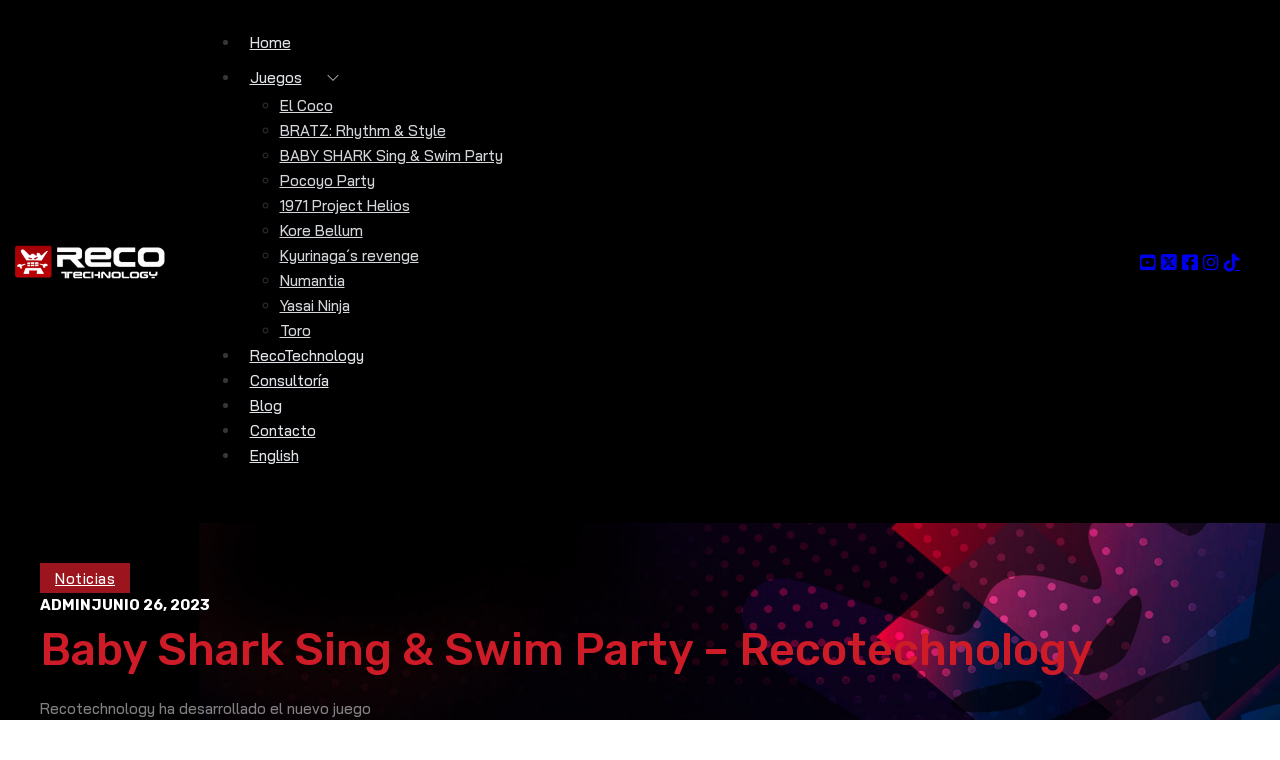

--- FILE ---
content_type: text/html; charset=UTF-8
request_url: https://recotech.es/baby-shark/
body_size: 22945
content:
<!DOCTYPE html>
<html lang="es-ES">
<head>
<meta charset="UTF-8">
<meta name="viewport" content="width=device-width, initial-scale=1">
<meta name='robots' content='index, follow, max-image-preview:large, max-snippet:-1, max-video-preview:-1' />
<script id="cookieyes" type="text/javascript" src="https://cdn-cookieyes.com/client_data/2f0255046e8b2edaefaa226d/script.js"></script>
	<!-- This site is optimized with the Yoast SEO plugin v22.4 - https://yoast.com/wordpress/plugins/seo/ -->
	<title>Baby Shark Sing &amp; Swim Party - Recotechnology - Recotechnology</title>
	<meta name="description" content="Nada por el ancho mar con la Familia Tiburón y disfruta del Festival Mar-avilloso. Elige entre cinco personajes personalizables y diviértete tanto en el modo carrera como en el rítmico." />
	<link rel="canonical" href="https://recotech.es/baby-shark/" />
	<meta property="og:locale" content="es_ES" />
	<meta property="og:type" content="article" />
	<meta property="og:title" content="Baby Shark Sing &amp; Swim Party - Recotechnology - Recotechnology" />
	<meta property="og:description" content="Nada por el ancho mar con la Familia Tiburón y disfruta del Festival Mar-avilloso. Elige entre cinco personajes personalizables y diviértete tanto en el modo carrera como en el rítmico." />
	<meta property="og:url" content="https://recotech.es/baby-shark/" />
	<meta property="og:site_name" content="Recotechnology" />
	<meta property="article:published_time" content="2023-06-26T17:58:50+00:00" />
	<meta property="article:modified_time" content="2025-09-12T09:05:16+00:00" />
	<meta property="og:image" content="https://recotech.es/wp-content/uploads/New_Baby-Shark-Sing-Swim-Party_Recotechnology.jpg" />
	<meta property="og:image:width" content="840" />
	<meta property="og:image:height" content="473" />
	<meta property="og:image:type" content="image/jpeg" />
	<meta name="author" content="admin" />
	<meta name="twitter:card" content="summary_large_image" />
	<meta name="twitter:label1" content="Escrito por" />
	<meta name="twitter:data1" content="admin" />
	<meta name="twitter:label2" content="Tiempo de lectura" />
	<meta name="twitter:data2" content="2 minutos" />
	<script type="application/ld+json" class="yoast-schema-graph">{"@context":"https://schema.org","@graph":[{"@type":"WebPage","@id":"https://recotech.es/baby-shark/","url":"https://recotech.es/baby-shark/","name":"Baby Shark Sing & Swim Party - Recotechnology - Recotechnology","isPartOf":{"@id":"https://recotech.es/#website"},"primaryImageOfPage":{"@id":"https://recotech.es/baby-shark/#primaryimage"},"image":{"@id":"https://recotech.es/baby-shark/#primaryimage"},"thumbnailUrl":"https://recotech.es/wp-content/uploads/New_Baby-Shark-Sing-Swim-Party_Recotechnology.jpg","datePublished":"2023-06-26T17:58:50+00:00","dateModified":"2025-09-12T09:05:16+00:00","author":{"@id":"https://recotech.es/#/schema/person/954bba6aed03dc54ec0727c9d006970a"},"description":"Nada por el ancho mar con la Familia Tiburón y disfruta del Festival Mar-avilloso. Elige entre cinco personajes personalizables y diviértete tanto en el modo carrera como en el rítmico.","breadcrumb":{"@id":"https://recotech.es/baby-shark/#breadcrumb"},"inLanguage":"es","potentialAction":[{"@type":"ReadAction","target":["https://recotech.es/baby-shark/"]}]},{"@type":"ImageObject","inLanguage":"es","@id":"https://recotech.es/baby-shark/#primaryimage","url":"https://recotech.es/wp-content/uploads/New_Baby-Shark-Sing-Swim-Party_Recotechnology.jpg","contentUrl":"https://recotech.es/wp-content/uploads/New_Baby-Shark-Sing-Swim-Party_Recotechnology.jpg","width":840,"height":473},{"@type":"BreadcrumbList","@id":"https://recotech.es/baby-shark/#breadcrumb","itemListElement":[{"@type":"ListItem","position":1,"name":"Portada","item":"https://recotech.es/"},{"@type":"ListItem","position":2,"name":"Blog","item":"https://recotech.es/blog/"},{"@type":"ListItem","position":3,"name":"Baby Shark Sing &#038; Swim Party &#8211; Recotechnology"}]},{"@type":"WebSite","@id":"https://recotech.es/#website","url":"https://recotech.es/","name":"Recotechnology","description":"Games &amp; Entertaiment","potentialAction":[{"@type":"SearchAction","target":{"@type":"EntryPoint","urlTemplate":"https://recotech.es/?s={search_term_string}"},"query-input":"required name=search_term_string"}],"inLanguage":"es"},{"@type":"Person","@id":"https://recotech.es/#/schema/person/954bba6aed03dc54ec0727c9d006970a","name":"admin","image":{"@type":"ImageObject","inLanguage":"es","@id":"https://recotech.es/#/schema/person/image/","url":"https://secure.gravatar.com/avatar/c3e1d0995cf15a4232c1add5bb99d6b4?s=96&d=mm&r=g","contentUrl":"https://secure.gravatar.com/avatar/c3e1d0995cf15a4232c1add5bb99d6b4?s=96&d=mm&r=g","caption":"admin"},"url":"https://recotech.es/author/juanma/"}]}</script>
	<!-- / Yoast SEO plugin. -->


<link rel='dns-prefetch' href='//www.googletagmanager.com' />
<link rel='dns-prefetch' href='//fonts.googleapis.com' />
<link rel="alternate" type="application/rss+xml" title="Recotechnology &raquo; Feed" href="https://recotech.es/feed/" />
<link rel="alternate" type="application/rss+xml" title="Recotechnology &raquo; Feed de los comentarios" href="https://recotech.es/comments/feed/" />
<script>
window._wpemojiSettings = {"baseUrl":"https:\/\/s.w.org\/images\/core\/emoji\/15.0.3\/72x72\/","ext":".png","svgUrl":"https:\/\/s.w.org\/images\/core\/emoji\/15.0.3\/svg\/","svgExt":".svg","source":{"concatemoji":"https:\/\/recotech.es\/wp-includes\/js\/wp-emoji-release.min.js?ver=6.5.7"}};
/*! This file is auto-generated */
!function(i,n){var o,s,e;function c(e){try{var t={supportTests:e,timestamp:(new Date).valueOf()};sessionStorage.setItem(o,JSON.stringify(t))}catch(e){}}function p(e,t,n){e.clearRect(0,0,e.canvas.width,e.canvas.height),e.fillText(t,0,0);var t=new Uint32Array(e.getImageData(0,0,e.canvas.width,e.canvas.height).data),r=(e.clearRect(0,0,e.canvas.width,e.canvas.height),e.fillText(n,0,0),new Uint32Array(e.getImageData(0,0,e.canvas.width,e.canvas.height).data));return t.every(function(e,t){return e===r[t]})}function u(e,t,n){switch(t){case"flag":return n(e,"\ud83c\udff3\ufe0f\u200d\u26a7\ufe0f","\ud83c\udff3\ufe0f\u200b\u26a7\ufe0f")?!1:!n(e,"\ud83c\uddfa\ud83c\uddf3","\ud83c\uddfa\u200b\ud83c\uddf3")&&!n(e,"\ud83c\udff4\udb40\udc67\udb40\udc62\udb40\udc65\udb40\udc6e\udb40\udc67\udb40\udc7f","\ud83c\udff4\u200b\udb40\udc67\u200b\udb40\udc62\u200b\udb40\udc65\u200b\udb40\udc6e\u200b\udb40\udc67\u200b\udb40\udc7f");case"emoji":return!n(e,"\ud83d\udc26\u200d\u2b1b","\ud83d\udc26\u200b\u2b1b")}return!1}function f(e,t,n){var r="undefined"!=typeof WorkerGlobalScope&&self instanceof WorkerGlobalScope?new OffscreenCanvas(300,150):i.createElement("canvas"),a=r.getContext("2d",{willReadFrequently:!0}),o=(a.textBaseline="top",a.font="600 32px Arial",{});return e.forEach(function(e){o[e]=t(a,e,n)}),o}function t(e){var t=i.createElement("script");t.src=e,t.defer=!0,i.head.appendChild(t)}"undefined"!=typeof Promise&&(o="wpEmojiSettingsSupports",s=["flag","emoji"],n.supports={everything:!0,everythingExceptFlag:!0},e=new Promise(function(e){i.addEventListener("DOMContentLoaded",e,{once:!0})}),new Promise(function(t){var n=function(){try{var e=JSON.parse(sessionStorage.getItem(o));if("object"==typeof e&&"number"==typeof e.timestamp&&(new Date).valueOf()<e.timestamp+604800&&"object"==typeof e.supportTests)return e.supportTests}catch(e){}return null}();if(!n){if("undefined"!=typeof Worker&&"undefined"!=typeof OffscreenCanvas&&"undefined"!=typeof URL&&URL.createObjectURL&&"undefined"!=typeof Blob)try{var e="postMessage("+f.toString()+"("+[JSON.stringify(s),u.toString(),p.toString()].join(",")+"));",r=new Blob([e],{type:"text/javascript"}),a=new Worker(URL.createObjectURL(r),{name:"wpTestEmojiSupports"});return void(a.onmessage=function(e){c(n=e.data),a.terminate(),t(n)})}catch(e){}c(n=f(s,u,p))}t(n)}).then(function(e){for(var t in e)n.supports[t]=e[t],n.supports.everything=n.supports.everything&&n.supports[t],"flag"!==t&&(n.supports.everythingExceptFlag=n.supports.everythingExceptFlag&&n.supports[t]);n.supports.everythingExceptFlag=n.supports.everythingExceptFlag&&!n.supports.flag,n.DOMReady=!1,n.readyCallback=function(){n.DOMReady=!0}}).then(function(){return e}).then(function(){var e;n.supports.everything||(n.readyCallback(),(e=n.source||{}).concatemoji?t(e.concatemoji):e.wpemoji&&e.twemoji&&(t(e.twemoji),t(e.wpemoji)))}))}((window,document),window._wpemojiSettings);
</script>
<link rel="preconnect" href="https://fonts.gstatic.com/" crossorigin><style id='wp-emoji-styles-inline-css'>

	img.wp-smiley, img.emoji {
		display: inline !important;
		border: none !important;
		box-shadow: none !important;
		height: 1em !important;
		width: 1em !important;
		margin: 0 0.07em !important;
		vertical-align: -0.1em !important;
		background: none !important;
		padding: 0 !important;
	}
</style>
<link rel='stylesheet' id='wp-block-library-css' href='https://recotech.es/wp-includes/css/dist/block-library/style.min.css?ver=6.5.7' media='all' />
<link rel='stylesheet' id='jet-engine-frontend-css' href='https://recotech.es/wp-content/plugins/jet-engine/assets/css/frontend.css?ver=3.4.2' media='all' />
<style id='classic-theme-styles-inline-css'>
/*! This file is auto-generated */
.wp-block-button__link{color:#fff;background-color:#32373c;border-radius:9999px;box-shadow:none;text-decoration:none;padding:calc(.667em + 2px) calc(1.333em + 2px);font-size:1.125em}.wp-block-file__button{background:#32373c;color:#fff;text-decoration:none}
</style>
<style id='global-styles-inline-css'>
body{--wp--preset--color--black: #000000;--wp--preset--color--cyan-bluish-gray: #abb8c3;--wp--preset--color--white: #ffffff;--wp--preset--color--pale-pink: #f78da7;--wp--preset--color--vivid-red: #cf2e2e;--wp--preset--color--luminous-vivid-orange: #ff6900;--wp--preset--color--luminous-vivid-amber: #fcb900;--wp--preset--color--light-green-cyan: #7bdcb5;--wp--preset--color--vivid-green-cyan: #00d084;--wp--preset--color--pale-cyan-blue: #8ed1fc;--wp--preset--color--vivid-cyan-blue: #0693e3;--wp--preset--color--vivid-purple: #9b51e0;--wp--preset--gradient--vivid-cyan-blue-to-vivid-purple: linear-gradient(135deg,rgba(6,147,227,1) 0%,rgb(155,81,224) 100%);--wp--preset--gradient--light-green-cyan-to-vivid-green-cyan: linear-gradient(135deg,rgb(122,220,180) 0%,rgb(0,208,130) 100%);--wp--preset--gradient--luminous-vivid-amber-to-luminous-vivid-orange: linear-gradient(135deg,rgba(252,185,0,1) 0%,rgba(255,105,0,1) 100%);--wp--preset--gradient--luminous-vivid-orange-to-vivid-red: linear-gradient(135deg,rgba(255,105,0,1) 0%,rgb(207,46,46) 100%);--wp--preset--gradient--very-light-gray-to-cyan-bluish-gray: linear-gradient(135deg,rgb(238,238,238) 0%,rgb(169,184,195) 100%);--wp--preset--gradient--cool-to-warm-spectrum: linear-gradient(135deg,rgb(74,234,220) 0%,rgb(151,120,209) 20%,rgb(207,42,186) 40%,rgb(238,44,130) 60%,rgb(251,105,98) 80%,rgb(254,248,76) 100%);--wp--preset--gradient--blush-light-purple: linear-gradient(135deg,rgb(255,206,236) 0%,rgb(152,150,240) 100%);--wp--preset--gradient--blush-bordeaux: linear-gradient(135deg,rgb(254,205,165) 0%,rgb(254,45,45) 50%,rgb(107,0,62) 100%);--wp--preset--gradient--luminous-dusk: linear-gradient(135deg,rgb(255,203,112) 0%,rgb(199,81,192) 50%,rgb(65,88,208) 100%);--wp--preset--gradient--pale-ocean: linear-gradient(135deg,rgb(255,245,203) 0%,rgb(182,227,212) 50%,rgb(51,167,181) 100%);--wp--preset--gradient--electric-grass: linear-gradient(135deg,rgb(202,248,128) 0%,rgb(113,206,126) 100%);--wp--preset--gradient--midnight: linear-gradient(135deg,rgb(2,3,129) 0%,rgb(40,116,252) 100%);--wp--preset--font-size--small: 13px;--wp--preset--font-size--medium: 20px;--wp--preset--font-size--large: 36px;--wp--preset--font-size--x-large: 42px;--wp--preset--spacing--20: 0.44rem;--wp--preset--spacing--30: 0.67rem;--wp--preset--spacing--40: 1rem;--wp--preset--spacing--50: 1.5rem;--wp--preset--spacing--60: 2.25rem;--wp--preset--spacing--70: 3.38rem;--wp--preset--spacing--80: 5.06rem;--wp--preset--shadow--natural: 6px 6px 9px rgba(0, 0, 0, 0.2);--wp--preset--shadow--deep: 12px 12px 50px rgba(0, 0, 0, 0.4);--wp--preset--shadow--sharp: 6px 6px 0px rgba(0, 0, 0, 0.2);--wp--preset--shadow--outlined: 6px 6px 0px -3px rgba(255, 255, 255, 1), 6px 6px rgba(0, 0, 0, 1);--wp--preset--shadow--crisp: 6px 6px 0px rgba(0, 0, 0, 1);}:where(.is-layout-flex){gap: 0.5em;}:where(.is-layout-grid){gap: 0.5em;}body .is-layout-flex{display: flex;}body .is-layout-flex{flex-wrap: wrap;align-items: center;}body .is-layout-flex > *{margin: 0;}body .is-layout-grid{display: grid;}body .is-layout-grid > *{margin: 0;}:where(.wp-block-columns.is-layout-flex){gap: 2em;}:where(.wp-block-columns.is-layout-grid){gap: 2em;}:where(.wp-block-post-template.is-layout-flex){gap: 1.25em;}:where(.wp-block-post-template.is-layout-grid){gap: 1.25em;}.has-black-color{color: var(--wp--preset--color--black) !important;}.has-cyan-bluish-gray-color{color: var(--wp--preset--color--cyan-bluish-gray) !important;}.has-white-color{color: var(--wp--preset--color--white) !important;}.has-pale-pink-color{color: var(--wp--preset--color--pale-pink) !important;}.has-vivid-red-color{color: var(--wp--preset--color--vivid-red) !important;}.has-luminous-vivid-orange-color{color: var(--wp--preset--color--luminous-vivid-orange) !important;}.has-luminous-vivid-amber-color{color: var(--wp--preset--color--luminous-vivid-amber) !important;}.has-light-green-cyan-color{color: var(--wp--preset--color--light-green-cyan) !important;}.has-vivid-green-cyan-color{color: var(--wp--preset--color--vivid-green-cyan) !important;}.has-pale-cyan-blue-color{color: var(--wp--preset--color--pale-cyan-blue) !important;}.has-vivid-cyan-blue-color{color: var(--wp--preset--color--vivid-cyan-blue) !important;}.has-vivid-purple-color{color: var(--wp--preset--color--vivid-purple) !important;}.has-black-background-color{background-color: var(--wp--preset--color--black) !important;}.has-cyan-bluish-gray-background-color{background-color: var(--wp--preset--color--cyan-bluish-gray) !important;}.has-white-background-color{background-color: var(--wp--preset--color--white) !important;}.has-pale-pink-background-color{background-color: var(--wp--preset--color--pale-pink) !important;}.has-vivid-red-background-color{background-color: var(--wp--preset--color--vivid-red) !important;}.has-luminous-vivid-orange-background-color{background-color: var(--wp--preset--color--luminous-vivid-orange) !important;}.has-luminous-vivid-amber-background-color{background-color: var(--wp--preset--color--luminous-vivid-amber) !important;}.has-light-green-cyan-background-color{background-color: var(--wp--preset--color--light-green-cyan) !important;}.has-vivid-green-cyan-background-color{background-color: var(--wp--preset--color--vivid-green-cyan) !important;}.has-pale-cyan-blue-background-color{background-color: var(--wp--preset--color--pale-cyan-blue) !important;}.has-vivid-cyan-blue-background-color{background-color: var(--wp--preset--color--vivid-cyan-blue) !important;}.has-vivid-purple-background-color{background-color: var(--wp--preset--color--vivid-purple) !important;}.has-black-border-color{border-color: var(--wp--preset--color--black) !important;}.has-cyan-bluish-gray-border-color{border-color: var(--wp--preset--color--cyan-bluish-gray) !important;}.has-white-border-color{border-color: var(--wp--preset--color--white) !important;}.has-pale-pink-border-color{border-color: var(--wp--preset--color--pale-pink) !important;}.has-vivid-red-border-color{border-color: var(--wp--preset--color--vivid-red) !important;}.has-luminous-vivid-orange-border-color{border-color: var(--wp--preset--color--luminous-vivid-orange) !important;}.has-luminous-vivid-amber-border-color{border-color: var(--wp--preset--color--luminous-vivid-amber) !important;}.has-light-green-cyan-border-color{border-color: var(--wp--preset--color--light-green-cyan) !important;}.has-vivid-green-cyan-border-color{border-color: var(--wp--preset--color--vivid-green-cyan) !important;}.has-pale-cyan-blue-border-color{border-color: var(--wp--preset--color--pale-cyan-blue) !important;}.has-vivid-cyan-blue-border-color{border-color: var(--wp--preset--color--vivid-cyan-blue) !important;}.has-vivid-purple-border-color{border-color: var(--wp--preset--color--vivid-purple) !important;}.has-vivid-cyan-blue-to-vivid-purple-gradient-background{background: var(--wp--preset--gradient--vivid-cyan-blue-to-vivid-purple) !important;}.has-light-green-cyan-to-vivid-green-cyan-gradient-background{background: var(--wp--preset--gradient--light-green-cyan-to-vivid-green-cyan) !important;}.has-luminous-vivid-amber-to-luminous-vivid-orange-gradient-background{background: var(--wp--preset--gradient--luminous-vivid-amber-to-luminous-vivid-orange) !important;}.has-luminous-vivid-orange-to-vivid-red-gradient-background{background: var(--wp--preset--gradient--luminous-vivid-orange-to-vivid-red) !important;}.has-very-light-gray-to-cyan-bluish-gray-gradient-background{background: var(--wp--preset--gradient--very-light-gray-to-cyan-bluish-gray) !important;}.has-cool-to-warm-spectrum-gradient-background{background: var(--wp--preset--gradient--cool-to-warm-spectrum) !important;}.has-blush-light-purple-gradient-background{background: var(--wp--preset--gradient--blush-light-purple) !important;}.has-blush-bordeaux-gradient-background{background: var(--wp--preset--gradient--blush-bordeaux) !important;}.has-luminous-dusk-gradient-background{background: var(--wp--preset--gradient--luminous-dusk) !important;}.has-pale-ocean-gradient-background{background: var(--wp--preset--gradient--pale-ocean) !important;}.has-electric-grass-gradient-background{background: var(--wp--preset--gradient--electric-grass) !important;}.has-midnight-gradient-background{background: var(--wp--preset--gradient--midnight) !important;}.has-small-font-size{font-size: var(--wp--preset--font-size--small) !important;}.has-medium-font-size{font-size: var(--wp--preset--font-size--medium) !important;}.has-large-font-size{font-size: var(--wp--preset--font-size--large) !important;}.has-x-large-font-size{font-size: var(--wp--preset--font-size--x-large) !important;}
.wp-block-navigation a:where(:not(.wp-element-button)){color: inherit;}
:where(.wp-block-post-template.is-layout-flex){gap: 1.25em;}:where(.wp-block-post-template.is-layout-grid){gap: 1.25em;}
:where(.wp-block-columns.is-layout-flex){gap: 2em;}:where(.wp-block-columns.is-layout-grid){gap: 2em;}
.wp-block-pullquote{font-size: 1.5em;line-height: 1.6;}
</style>
<link rel='stylesheet' id='trp-language-switcher-style-css' href='https://recotech.es/wp-content/plugins/translatepress-multilingual/assets/css/trp-language-switcher.css?ver=2.7.4' media='all' />
<link rel='stylesheet' id='bricks-frontend-css' href='https://recotech.es/wp-content/themes/bricks/assets/css/frontend.min.css?ver=1712320361' media='all' />
<link rel='stylesheet' id='bricks-font-awesome-6-brands-css' href='https://recotech.es/wp-content/themes/bricks/assets/css/libs/font-awesome-6-brands.min.css?ver=1712320361' media='all' />
<link rel='stylesheet' id='bricks-ionicons-css' href='https://recotech.es/wp-content/themes/bricks/assets/css/libs/ionicons.min.css?ver=1712320361' media='all' />
<link rel='stylesheet' id='bricks-themify-icons-css' href='https://recotech.es/wp-content/themes/bricks/assets/css/libs/themify-icons.min.css?ver=1712320361' media='all' />
<style id='bricks-frontend-inline-inline-css'>
html {scroll-behavior: smooth}
/* COLOR VARS */
:root {
--bricks-color-459471: #f5f5f5;
--bricks-color-bf863b: #e0e0e0;
--bricks-color-722fd2: #9e9e9e;
--bricks-color-aaeca2: #616161;
--bricks-color-d4432d: #424242;
--bricks-color-edf6df: #212121;
--bricks-color-f765db: #ffeb3b;
--bricks-color-bdce2c: #ffc107;
--bricks-color-cb8919: #ff9800;
--bricks-color-c044a1: #ff5722;
--bricks-color-f7a2ab: #f44336;
--bricks-color-8fff7a: #9c27b0;
--bricks-color-d0a0aa: #2196f3;
--bricks-color-bcb70d: #03a9f4;
--bricks-color-44f55d: #81D4FA;
--bricks-color-9b82df: #4caf50;
--bricks-color-efa54e: #8bc34a;
--bricks-color-20036f: #cddc39;
--bricks-color-mejfcz: #ffffff;
--bricks-color-hipgft: #000000;
--bricks-color-xizxys: #ce1b28;
--bricks-color-jkeatd: rgba(255, 255, 255, 0.5);
--bricks-color-hzqtdr: #dedede;
--bricks-color-vrukml: #820808;
--bricks-color-pzhjwq: #e0e3e8;
--bricks-color-qskmiu: #d3d6da;
--bricks-color-uwriid: #ad0b0b;
--bricks-color-mwuuon: #cfcfcf;
}

/* THEME STYLE CSS */

/* BREAKPOINT: Escritorio (BASE) */
 body {font-family: "Bai Jamjuree"; font-weight: 500}
 h1 {font-family: "Rubik"; font-size: 3em; font-weight: 500; color: var(--bricks-color-xizxys)}
 h2 {font-size: 2.2em; font-family: "Rubik"; font-weight: 500}
 body.bricks-is-frontend :focus {outline: unset}
 .brxe-container {width: 1200px}
 .woocommerce main.site-main {width: 1200px}
 #brx-content.wordpress {width: 1200px}
 :where(.brxe-accordion .accordion-content-wrapper) a:hover,  :where(.brxe-icon-box .content) a:hover,  :where(.brxe-list) a:hover,  :where(.brxe-post-content) a:not(.bricks-button):hover,  :where(.brxe-posts .dynamic p) a:hover,  :where(.brxe-shortcode) a:hover,  :where(.brxe-tabs .tab-content) a:hover,  :where(.brxe-team-members) .description a:hover,  :where(.brxe-testimonials) .testimonial-content-wrapper a:hover,  :where(.brxe-text) a:hover,  :where(a.brxe-text):hover,  :where(.brxe-text-basic) a:hover,  :where(a.brxe-text-basic):hover,  :where(.brxe-post-comments) .comment-content a:hover,  .jet-listing-dynamic-link__link:hover {text-decoration: underline}
 .brx-boxed {max-width: 1920px}
 .brx-boxed #brx-header.sticky {max-width: 1920px; margin-left: auto; margin-right: auto}

/* GLOBAL CLASSES CSS */

/* BREAKPOINT: Retrato móvil */
@media (max-width: 478px) {
.padding-mobile.brxe-section {padding-right: 20px; padding-left: 20px}
}

/* BREAKPOINT: Retrato móvil */
@media (max-width: 478px) {
.padding-mobile.brxe-container {padding-right: 20px; padding-left: 20px}
}

/* BREAKPOINT: Escritorio (BASE) */
.metadatos-noticia.brxe-post-meta {font-family: "Rubik"; text-transform: uppercase; font-weight: 700; color: var(--bricks-color-mejfcz)}


/* BREAKPOINT: Escritorio (BASE) */
.tit-caja-noticias.brxe-heading {align-self: flex-start; font-family: "Rubik"; font-weight: 500; color: var(--bricks-color-xizxys); font-size: 2.1rem}


/* BREAKPOINT: Paisaje móvil */
@media (max-width: 767px) {
.footer-pad.brxe-section {padding-right: 10px; padding-left: 10px}
}

/* BREAKPOINT: Escritorio (BASE) */
.caja-logos-plataformas.brxe-div {width: 149px; height: 80px; flex-direction: row; align-self: center !important; justify-content: flex-end}


/* GLOBAL CSS */
.brx-popup-content{overflow-y: visible;}
/* HEADER CSS (ID: 377) */

/* BREAKPOINT: Tableta vertical */
@media (max-width: 991px) {
#brxe-qdiqon {padding-left: 10px; width: 150px; height: 34px}
}
/* BREAKPOINT: Paisaje móvil */
@media (max-width: 767px) {
#brxe-qdiqon {padding-left: 0}
}
/* BREAKPOINT: Retrato móvil */
@media (max-width: 478px) {
#brxe-qdiqon {padding-left: 0}
}

/* BREAKPOINT: Escritorio (BASE) */
#brxe-bibygt {width: 15%}

/* BREAKPOINT: Tableta vertical */
@media (max-width: 991px) {
#brxe-bibygt {width: 50%}
}
/* BREAKPOINT: Paisaje móvil */
@media (max-width: 767px) {
#brxe-bibygt {width: 50%; display: flex; align-self: center !important; justify-content: flex-start; align-items: center}
}
/* BREAKPOINT: Retrato móvil */
@media (max-width: 478px) {
#brxe-bibygt {width: 50%; align-self: flex-start !important; justify-content: flex-start}
}
@media (max-width: 991px) {
#brxe-stmxnj .bricks-nav-menu-wrapper { display: none; }
#brxe-stmxnj .bricks-mobile-menu-toggle { display: block; }
}
/* BREAKPOINT: Escritorio (BASE) */
#brxe-stmxnj .bricks-nav-menu .sub-menu {background-color: var(--bricks-color-hipgft)}
#brxe-stmxnj .bricks-nav-menu .sub-menu > .current-menu-item > a {color: var(--bricks-color-hipgft); background-color: var(--bricks-color-jkeatd)}
#brxe-stmxnj .bricks-nav-menu .sub-menu > .current-menu-item > .brx-submenu-toggle > * {color: var(--bricks-color-hipgft)}
#brxe-stmxnj .bricks-nav-menu .sub-menu > .current-menu-ancestor > a {color: var(--bricks-color-hipgft); background-color: var(--bricks-color-jkeatd)}
#brxe-stmxnj .bricks-nav-menu .sub-menu > .current-menu-ancestor > .brx-submenu-toggle > * {color: var(--bricks-color-hipgft)}
#brxe-stmxnj .bricks-nav-menu > li > a {padding-top: 10px; padding-right: 10px; padding-bottom: 3px; padding-left: 10px; color: #e0e3e8}
#brxe-stmxnj .bricks-nav-menu > li > .brx-submenu-toggle > * {padding-top: 10px; padding-right: 10px; padding-bottom: 3px; padding-left: 10px; color: #e0e3e8}
#brxe-stmxnj .bricks-nav-menu > li.menu-item-has-children > .brx-submenu-toggle button[aria-expanded] {font-size: 12px}
#brxe-stmxnj .bricks-nav-menu .brx-submenu-toggle button {margin-left: 5px}
#brxe-stmxnj .bricks-mobile-menu-wrapper {justify-content: flex-start; align-items: flex-start; text-align: left}
#brxe-stmxnj .bricks-mobile-menu-wrapper .brx-submenu-toggle {justify-content: flex-start}
#brxe-stmxnj .bricks-mobile-menu-wrapper a {width: auto}
#brxe-stmxnj .bricks-mobile-menu-toggle {color: var(--bricks-color-xizxys)}
#brxe-stmxnj.show-mobile-menu .bricks-mobile-menu-toggle {color: var(--bricks-color-mejfcz) !important}
#brxe-stmxnj .bricks-mobile-menu .sub-menu > li > a {color: var(--bricks-color-jkeatd)}
#brxe-stmxnj .bricks-mobile-menu .sub-menu > li > .brx-submenu-toggle > * {color: var(--bricks-color-jkeatd)}
#brxe-stmxnj .bricks-mobile-menu [aria-current="page"] {color: var(--bricks-color-xizxys)}
#brxe-stmxnj .bricks-mobile-menu [aria-current="page"] + button {color: var(--bricks-color-xizxys)}
#brxe-stmxnj .bricks-mobile-menu > .current-menu-item > a {color: var(--bricks-color-xizxys)}
#brxe-stmxnj .bricks-mobile-menu > .current-menu-parent > a {color: var(--bricks-color-xizxys)}
#brxe-stmxnj .bricks-mobile-menu > .current-menu-item > .brx-submenu-toggle > * {color: var(--bricks-color-xizxys)}
#brxe-stmxnj .bricks-mobile-menu > .current-menu-parent > .brx-submenu-toggle > * {color: var(--bricks-color-xizxys)}
#brxe-stmxnj .bricks-mobile-menu > .menu-item-has-children .brx-submenu-toggle button {color: var(--bricks-color-mejfcz)}
#brxe-stmxnj .bricks-nav-menu > li:hover > a {color: var(--bricks-color-mejfcz)}
#brxe-stmxnj .bricks-nav-menu > li:hover > .brx-submenu-toggle > * {color: var(--bricks-color-mejfcz)}
#brxe-stmxnj .bricks-nav-menu .current-menu-item > a {border-bottom: 2px solid var(--bricks-color-uwriid)}
#brxe-stmxnj .bricks-nav-menu .current-menu-item > .brx-submenu-toggle {border-bottom: 2px solid var(--bricks-color-uwriid)}
#brxe-stmxnj .bricks-nav-menu > .current-menu-parent > a {border-bottom: 2px solid var(--bricks-color-uwriid)}
#brxe-stmxnj .bricks-nav-menu > .current-menu-parent > .brx-submenu-toggle {border-bottom: 2px solid var(--bricks-color-uwriid)}
#brxe-stmxnj .bricks-nav-menu > .current-menu-ancestor > a {border-bottom: 2px solid var(--bricks-color-uwriid)}
#brxe-stmxnj .bricks-nav-menu > .current-menu-ancestor > .brx-submenu-toggle {border-bottom: 2px solid var(--bricks-color-uwriid)}
#brxe-stmxnj .bricks-nav-menu .sub-menu > li > a {color: var(--bricks-color-qskmiu)}
#brxe-stmxnj .bricks-nav-menu .sub-menu > li > .brx-submenu-toggle > * {color: var(--bricks-color-qskmiu)}
#brxe-stmxnj .bricks-nav-menu .sub-menu > li:hover > a {color: var(--bricks-color-uwriid)}
#brxe-stmxnj .bricks-nav-menu .sub-menu > li:hover > .brx-submenu-toggle > * {color: var(--bricks-color-uwriid)}
#brxe-stmxnj .bricks-nav-menu .sub-menu > .current-menu-item > .brx-submenu-toggle {background-color: var(--bricks-color-jkeatd)}
#brxe-stmxnj .bricks-nav-menu .sub-menu > .current-menu-ancestor > .brx-submenu-toggle {background-color: var(--bricks-color-jkeatd)}
#brxe-stmxnj {margin-right: 40px}

/* BREAKPOINT: Tableta vertical */
@media (max-width: 991px) {
#brxe-stmxnj {padding-top: 0; padding-bottom: 0; margin-top: 0}
}
/* BREAKPOINT: Retrato móvil */
@media (max-width: 478px) {
#brxe-stmxnj .bricks-nav-menu {flex-direction: row}
#brxe-stmxnj .bricks-mobile-menu-wrapper {justify-content: flex-start; align-items: flex-start; text-align: left}
#brxe-stmxnj .bricks-mobile-menu-wrapper .brx-submenu-toggle {justify-content: flex-start}
#brxe-stmxnj .bricks-mobile-menu-wrapper a {width: auto}
#brxe-stmxnj {margin-top: 0}
}

/* BREAKPOINT: Escritorio (BASE) */
.brxe-juosie {color: var(--bricks-color-mejfcz); font-size: 18px; flex-direction: row}
.brxe-juosie .repeater-item:nth-child(1):hover {color: var(--bricks-color-xizxys)}
.brxe-juosie .repeater-item:nth-child(2):hover {color: var(--bricks-color-xizxys)}
.brxe-juosie .repeater-item:nth-child(3):hover {color: var(--bricks-color-xizxys)}
.brxe-juosie .repeater-item:nth-child(4) {background-color: var(--bricks-color-hipgft)}
.brxe-juosie .repeater-item:nth-child(5) {background-color: var(--bricks-color-hipgft); color: var(--bricks-color-mejfcz)}
.brxe-juosie li.has-link a, .brxe-juosie li.no-link {justify-content: center; align-items: flex-end; gap: 0px; padding-right: 5px}


/* BREAKPOINT: Escritorio (BASE) */
#brxe-uyiyca {display: flex; flex-direction: row; align-items: center; align-self: center !important; justify-content: space-between; width: 85%}

/* BREAKPOINT: Tableta vertical */
@media (max-width: 991px) {
#brxe-uyiyca {align-self: stretch !important; width: 100%; justify-content: flex-end; align-items: center; max-height: 80px; width: 50%}
}
/* BREAKPOINT: Paisaje móvil */
@media (max-width: 767px) {
#brxe-uyiyca {align-self: center !important; align-items: center; justify-content: flex-end; height: 40px; width: 50%}
}
/* BREAKPOINT: Retrato móvil */
@media (max-width: 478px) {
#brxe-uyiyca {align-items: center; justify-content: flex-end; align-self: center !important; width: 50%}
}

/* BREAKPOINT: Escritorio (BASE) */
#brxe-mbiuau {display: flex; flex-direction: row; justify-content: space-between; align-items: center; padding-right: 20px; width: 1920px}

/* BREAKPOINT: Tableta vertical */
@media (max-width: 991px) {
#brxe-mbiuau {height: 60px; max-width: 100%; align-self: center !important; justify-content: center; align-items: center; width: 100%}
}
/* BREAKPOINT: Paisaje móvil */
@media (max-width: 767px) {
#brxe-mbiuau {align-self: stretch !important; width: 100%; justify-content: space-between; align-items: stretch; flex-direction: row; max-width: 100%; width: 100%}
}
/* BREAKPOINT: Retrato móvil */
@media (max-width: 478px) {
#brxe-mbiuau {align-self: center !important; align-items: stretch; justify-content: center}
}

/* BREAKPOINT: Escritorio (BASE) */
#brxe-lydtbu {background-color: var(--bricks-color-hipgft); padding-top: 15px; padding-right: 15px; padding-bottom: 15px; padding-left: 15px}

/* BREAKPOINT: Tableta vertical */
@media (max-width: 991px) {
#brxe-lydtbu {max-height: 60px}
}
/* BREAKPOINT: Paisaje móvil */
@media (max-width: 767px) {
#brxe-lydtbu {padding-left: 10px}
}
/* BREAKPOINT: Retrato móvil */
@media (max-width: 478px) {
#brxe-lydtbu {padding-left: 10px; height: 70px}
}

/* BREAKPOINT: Escritorio (BASE) */
#brxe-kyprqv li.has-link a, #brxe-kyprqv li.no-link {padding-top: 15px; padding-right: 15px; padding-bottom: 15px; padding-left: 15px}
#brxe-kyprqv {color: #ffffff}


/* CONTENT CSS (ID: 3141) */

/* BREAKPOINT: Escritorio (BASE) */
#brxe-fobzqp .bricks-button {color: var(--bricks-color-mejfcz); background-color: rgba(208, 27, 39, 0.75)}


/* BREAKPOINT: Escritorio (BASE) */
#brxe-xbdsgj {font-weight: 500; color: var(--bricks-color-xizxys)}

/* BREAKPOINT: Tableta vertical */
@media (max-width: 991px) {
#brxe-xbdsgj {font-size: 26px}
}
/* BREAKPOINT: Retrato móvil */
@media (max-width: 478px) {
#brxe-xbdsgj {font-size: 24px}
}

/* BREAKPOINT: Escritorio (BASE) */
#brxe-bhutew {color: var(--bricks-color-jkeatd)}


/* BREAKPOINT: Escritorio (BASE) */
#brxe-dyapno {width: 350px; color: var(--bricks-color-mejfcz)}


/* BREAKPOINT: Escritorio (BASE) */
#brxe-eduibi {background-position: center left; background-image: url(https://recotech.es/wp-content/uploads/Fondo.jpg); background-size: cover; padding-top: 40px; padding-right: 20px; padding-bottom: 40px; padding-left: 20px}

/* BREAKPOINT: Tableta vertical */
@media (max-width: 991px) {
#brxe-eduibi {padding-right: 20px; padding-left: 20px}
}

/* BREAKPOINT: Escritorio (BASE) */
#brxe-hbvetu {display: flex; align-self: center !important; align-items: center; justify-content: center; margin-top: 20px; margin-bottom: 20px}


/* BREAKPOINT: Escritorio (BASE) */
#brxe-gboxmb {margin-top: 20px; margin-bottom: 20px}


/* BREAKPOINT: Escritorio (BASE) */
#brxe-mxdmnv {flex-direction: row; padding-top: 10px; padding-bottom: 10px}
#brxe-mxdmnv a {width: 160px}


/* BREAKPOINT: Escritorio (BASE) */
#brxe-nmkhxb {display: flex; flex-direction: column; align-self: center !important; justify-content: center; align-items: center; width: 1000px; margin-bottom: 40px}


/* BREAKPOINT: Escritorio (BASE) */
#brxe-afrvbd {padding-bottom: 40px}
#brxe-afrvbd .line {height: 3px}
#brxe-afrvbd.horizontal .line {border-top-width: 3px; border-top-color: var(--bricks-color-xizxys)}
#brxe-afrvbd.vertical .line {border-right-color: var(--bricks-color-xizxys)}
#brxe-afrvbd .icon {color: var(--bricks-color-xizxys)}


/* BREAKPOINT: Escritorio (BASE) */
.brxe-hofxtm .brxe-sllbui.brxe-text-basic {z-index: 11}


/* BREAKPOINT: Escritorio (BASE) */
.brxe-hofxtm .brxe-fiyvct.brxe-div {background-color: var(--bricks-color-xizxys); height: 53px; border-top-right-radius: 10px; border-bottom-right-radius: 10px; display: flex; flex-direction: column; align-self: center !important; justify-content: center; align-items: center; z-index: 9; position: absolute; top: 0px; left: 0px; padding-top: 0.2em; padding-right: 1em; padding-bottom: 0.2em; padding-left: 1em; color: var(--bricks-color-mejfcz); text-transform: uppercase; font-family: "Rubik"}
.brxe-hofxtm .brxe-fiyvct.brxe-div:hover {background-color: var(--bricks-color-mejfcz); color: var(--bricks-color-xizxys)}

/* BREAKPOINT: Retrato móvil */
@media (max-width: 478px) {
.brxe-hofxtm .brxe-fiyvct.brxe-div {color: var(--bricks-color-mejfcz)}
}

/* BREAKPOINT: Escritorio (BASE) */
.brxe-hofxtm .brxe-kppwdf.brxe-jet-engine-listing-dynamic-image .jet-listing-dynamic-image > * {border-style: solid; border-radius: 15px; padding-bottom: 0}
.brxe-hofxtm .brxe-kppwdf.brxe-jet-engine-listing-dynamic-image {display: block; margin-bottom: 0}


/* BREAKPOINT: Escritorio (BASE) */
.brxe-hofxtm .brxe-msqoug.brxe-div {width: 298px; background-size: cover; border-radius: 20px}


/* BREAKPOINT: Escritorio (BASE) */
.brxe-hofxtm .brxe-ptmkok.brxe-heading {align-self: flex-start}
.brxe-hofxtm .brxe-ptmkok.brxe-heading:hover {text-decoration: underline}

/* BREAKPOINT: Retrato móvil */
@media (max-width: 478px) {
.brxe-hofxtm .brxe-ptmkok.brxe-heading {font-size: 18px}
}

/* BREAKPOINT: Escritorio (BASE) */
.brxe-hofxtm .brxe-xycvla.brxe-div {height: 70px; overflow: hidden}
.brxe-xycvla {overflow: hidden;display: -webkit-box; -webkit-box-orient: vertical; -webkit-line-clamp: 2; }


/* BREAKPOINT: Escritorio (BASE) */
.brxe-hofxtm .brxe-ifhtrr.brxe-jet-engine-listing-dynamic-field .jet-listing-dynamic-field__inline-wrap, .brxe-hofxtm .brxe-ifhtrr.brxe-jet-engine-listing-dynamic-field .jet-listing-dynamic-field__content {width: auto}
.brxe-hofxtm .brxe-ifhtrr.brxe-jet-engine-listing-dynamic-field .display-multiline, .brxe-hofxtm .brxe-ifhtrr.brxe-jet-engine-listing-dynamic-field .jet-listing-dynamic-field__inline-wrap {gap: 12px}


/* BREAKPOINT: Escritorio (BASE) */
.brxe-hofxtm .brxe-kbdrfl.brxe-div {padding-right: 1em; padding-bottom: 1em; padding-left: 1em; display: flex; flex-direction: column; row-gap: 10px}


/* BREAKPOINT: Escritorio (BASE) */
.brxe-hofxtm .brxe-odotpa.brxe-div {display: flex; flex-direction: column; align-items: flex-start; justify-content: flex-start; row-gap: 6px; width: 298px; margin-top: 0; padding-top: 0}


/* BREAKPOINT: Escritorio (BASE) */
.brxe-hofxtm .brxe-rucpxp.brxe-icon {color: var(--bricks-color-mejfcz); fill: var(--bricks-color-mejfcz); padding-top: 5px; padding-right: 5px; padding-bottom: 5px; padding-left: 5px; font-size: 40px; border: 2px solid var(--bricks-color-mejfcz); border-radius: 50px}


/* BREAKPOINT: Escritorio (BASE) */
.brxe-hofxtm .brxe-bkpgns.brxe-div {padding-top: 5px; padding-right: 5px; padding-bottom: 5px; padding-left: 5px; display: flex; justify-content: flex-end}


/* BREAKPOINT: Escritorio (BASE) */
.brxe-hofxtm .brxe-mmepsq.brxe-div {padding-top: 0.5em; padding-right: 1em; padding-bottom: 1em; padding-left: 1em}
.brxe-hofxtm .brxe-mmepsq.brxe-div:hover {transform:  translateX(25px); border-radius: 20px; color: var(--bricks-color-mejfcz); background-color: var(--bricks-color-hipgft)}


/* BREAKPOINT: Escritorio (BASE) */
.brxe-hofxtm .brxe-rxnfzn.brxe-div {border: 1px solid var(--bricks-color-hipgft); border-radius: 30px; position: relative}


/* BREAKPOINT: Escritorio (BASE) */
.brxe-hofxtm.brxe-container {flex-direction: row; align-self: stretch !important; width: 100%; align-items: center; justify-items: flex-start; margin-top: 10px; margin-right: 10px; margin-bottom: 10px; margin-left: 10px; display: flex}

/* BREAKPOINT: Tableta vertical */
@media (max-width: 991px) {
.brxe-hofxtm.brxe-container {flex-direction: row; align-self: flex-start !important}
}

/* BREAKPOINT: Escritorio (BASE) */
#brxe-abjsjz {display: grid; align-items: initial; grid-template-columns: repeat(auto-fill, minmax(350px, 1fr)); justify-items: space-around; align-items: stretch; justify-content: center; align-content: center}


/* BREAKPOINT: Escritorio (BASE) */
#brxe-nnahdv {margin-bottom: 40px}


/* FOOTER CSS (ID: 1363) */

/* BREAKPOINT: Escritorio (BASE) */
#brxe-f55f4c {color: rgba(255, 255, 255, 0.7)}


/* BREAKPOINT: Escritorio (BASE) */
#brxe-klrbnj {display: flex; align-self: center !important; justify-content: center; align-items: center}


/* BREAKPOINT: Escritorio (BASE) */
#brxe-akehwu {display: flex; align-self: center !important; justify-content: center; align-items: center; flex-direction: column}


/* BREAKPOINT: Escritorio (BASE) */
#brxe-iuopzm {display: flex; align-self: center !important; align-items: center; justify-content: center}


/* BREAKPOINT: Escritorio (BASE) */
#brxe-xknide {display: flex; align-self: center !important; align-items: center; justify-content: center}


/* BREAKPOINT: Escritorio (BASE) */
#brxe-qxnkhj {display: flex; align-self: center !important; justify-content: center; align-items: center}


/* BREAKPOINT: Escritorio (BASE) */
#brxe-ybprhn {display: flex; align-self: center !important; justify-content: center; align-items: center}


/* BREAKPOINT: Escritorio (BASE) */
#brxe-bhmvck {width: 60px}


/* BREAKPOINT: Escritorio (BASE) */
#brxe-qmpcuw {display: flex; align-items: center; justify-content: center; align-self: center !important}


/* BREAKPOINT: Escritorio (BASE) */
#brxe-cqkrbu {display: flex; flex-direction: row; justify-content: space-between; column-gap: 30px; grid-template-columns: repeat(auto-fill, minmax(150px, 1fr)); justify-items: flex-end}

/* BREAKPOINT: Retrato móvil */
@media (max-width: 478px) {
#brxe-cqkrbu {flex-direction: row; align-self: stretch !important; width: 100%; align-items: flex-start; justify-content: space-evenly}
}

/* BREAKPOINT: Escritorio (BASE) */
#brxe-91a575 .line {height: 2px}
#brxe-91a575.horizontal .line {border-top-width: 2px; border-top-color: var(--bricks-color-jkeatd)}
#brxe-91a575.horizontal {justify-content: center}
#brxe-91a575.vertical {align-self: center}
#brxe-91a575.vertical .line {border-right-color: var(--bricks-color-jkeatd)}
#brxe-91a575 .icon {color: var(--bricks-color-jkeatd)}


/* BREAKPOINT: Escritorio (BASE) */
#brxe-myqtiz:not(.tag) {object-fit: contain}
#brxe-myqtiz img {object-fit: contain}
#brxe-myqtiz {max-width: 84px}


/* BREAKPOINT: Escritorio (BASE) */
#brxe-kkcbcu {display: flex; align-self: flex-end !important; justify-content: flex-start; align-items: center; width: 100px}

/* BREAKPOINT: Tableta vertical */
@media (max-width: 991px) {
#brxe-kkcbcu {align-self: center !important; align-items: center}
}
/* BREAKPOINT: Paisaje móvil */
@media (max-width: 767px) {
#brxe-kkcbcu {align-self: center !important}
}

/* BREAKPOINT: Escritorio (BASE) */
#brxe-hmkhiv .bricks-nav-menu > li {margin-right: 5px; margin-left: 0}
#brxe-hmkhiv .bricks-nav-menu > li > a {color: var(--bricks-color-jkeatd); font-size: 12px; border-right: 1px solid var(--bricks-color-jkeatd); padding-right: 5px}
#brxe-hmkhiv .bricks-nav-menu > li > .brx-submenu-toggle > * {color: var(--bricks-color-jkeatd); font-size: 12px; padding-right: 5px}
#brxe-hmkhiv .bricks-nav-menu > li > .brx-submenu-toggle {border-right: 1px solid var(--bricks-color-jkeatd)}
#brxe-hmkhiv .bricks-nav-menu > li:hover > a {color: var(--bricks-color-xizxys)}
#brxe-hmkhiv .bricks-nav-menu > li:hover > .brx-submenu-toggle > * {color: var(--bricks-color-xizxys)}

/* BREAKPOINT: Tableta vertical */
@media (max-width: 991px) {
#brxe-hmkhiv .bricks-nav-menu > li > a {font-size: 10px}
#brxe-hmkhiv .bricks-nav-menu > li > .brx-submenu-toggle > * {font-size: 10px}
}

/* BREAKPOINT: Escritorio (BASE) */
#brxe-xdfvkt {color: var(--bricks-color-jkeatd)}


/* BREAKPOINT: Escritorio (BASE) */
#brxe-pottmz {display: flex; flex-direction: column; align-self: flex-end !important; justify-content: flex-end; align-items: flex-start; row-gap: 10px; margin-bottom: -5px}

/* BREAKPOINT: Tableta vertical */
@media (max-width: 991px) {
#brxe-pottmz {display: flex; align-items: center; align-self: flex-start !important; width: 100%}
}

/* BREAKPOINT: Escritorio (BASE) */
#brxe-kaitgk {display: flex; justify-content: flex-start; align-items: flex-end; align-self: center !important; column-gap: 20px}

/* BREAKPOINT: Tableta vertical */
@media (max-width: 991px) {
#brxe-kaitgk {flex-direction: column; row-gap: 10px; padding-right: 0; padding-left: 0}
}
/* BREAKPOINT: Paisaje móvil */
@media (max-width: 767px) {
#brxe-kaitgk {flex-direction: column; align-items: center; justify-content: center; align-self: center !important}
}

/* BREAKPOINT: Escritorio (BASE) */
#brxe-lykzck {display: flex; align-self: center !important; justify-content: center}

/* BREAKPOINT: Tableta vertical */
@media (max-width: 991px) {
#brxe-lykzck {align-self: center !important; flex-direction: column; align-items: center; justify-content: center}
}
/* BREAKPOINT: Retrato móvil */
@media (max-width: 478px) {
#brxe-lykzck {align-self: center !important; justify-content: center; align-items: center}
}

/* BREAKPOINT: Escritorio (BASE) */
#brxe-vksowt {width: 200px}


/* BREAKPOINT: Escritorio (BASE) */
#brxe-cydbop {display: flex; align-self: center !important}


/* BREAKPOINT: Escritorio (BASE) */
#brxe-zpogjg {height: 122px; width: 54px}
#brxe-zpogjg:not(.tag) {object-fit: contain}
#brxe-zpogjg img {object-fit: contain}


/* BREAKPOINT: Escritorio (BASE) */
#brxe-zloyuf {display: flex; align-items: flex-end; align-self: flex-end !important}


/* BREAKPOINT: Escritorio (BASE) */
#brxe-unriqc {display: flex; flex-direction: row; align-self: center !important; column-gap: 20px; justify-content: flex-end; align-items: center}

/* BREAKPOINT: Tableta vertical */
@media (max-width: 991px) {
#brxe-unriqc {column-gap: 20px; align-items: center; justify-content: center}
}
/* BREAKPOINT: Paisaje móvil */
@media (max-width: 767px) {
#brxe-unriqc {column-gap: 15px}
}
/* BREAKPOINT: Retrato móvil */
@media (max-width: 478px) {
#brxe-unriqc {align-self: center !important; display: flex; justify-content: center; align-items: center; column-gap: 20px}
}

/* BREAKPOINT: Escritorio (BASE) */
#brxe-bcvyde {display: grid; align-items: initial; flex-direction: row; justify-content: space-between; align-items: flex-end; grid-template-columns: 1fr 2fr 1fr; grid-gap: 10px}

/* BREAKPOINT: Tableta vertical */
@media (max-width: 991px) {
#brxe-bcvyde {display: grid; align-items: initial; flex-direction: column; justify-items: center; grid-template-columns: repeat(auto-fit, minmax(200px, 1fr)); grid-gap: 10px; justify-content: center; align-content: center}
}
/* BREAKPOINT: Paisaje móvil */
@media (max-width: 767px) {
#brxe-bcvyde {grid-template-columns: repeat(auto-fit, minmax(200px, 1fr))}
}
/* BREAKPOINT: Retrato móvil */
@media (max-width: 478px) {
#brxe-bcvyde {display: flex; grid-template-columns: 1fr; align-self: center !important; justify-content: center; align-items: center; flex-direction: column-reverse}
}

/* BREAKPOINT: Escritorio (BASE) */
#brxe-d536da {background-color: var(--bricks-color-hipgft); display: flex; flex-direction: column; align-self: center !important; justify-content: center; align-items: stretch; row-gap: 20px; padding-top: 40px; padding-bottom: 40px}

/* BREAKPOINT: Retrato móvil */
@media (max-width: 478px) {
#brxe-d536da {display: flex; flex-direction: column; align-self: center !important; justify-content: center; align-items: center; padding-right: 10px; padding-left: 10px}
}

</style>
<link rel='stylesheet' id='bricks-google-fonts-css' href='https://fonts.googleapis.com/css2?family=Bai+Jamjuree:ital,wght@0,200;0,300;0,400;0,500;0,600;0,700;1,200;1,300;1,400;1,500;1,600;1,700&#038;display=swap&#038;family=Rubik:ital,wght@0,300;0,400;0,500;0,600;0,700;0,800;0,900;1,300;1,400;1,500;1,600;1,700;1,800;1,900&#038;display=swap' media='all' />

<!-- Fragmento de código de Google Analytics añadido por Site Kit -->
<script src="https://www.googletagmanager.com/gtag/js?id=GT-KTBKNW6" id="google_gtagjs-js" async></script>
<script id="google_gtagjs-js-after">
window.dataLayer = window.dataLayer || [];function gtag(){dataLayer.push(arguments);}
gtag('set', 'linker', {"domains":["recotech.es"]} );
gtag("js", new Date());
gtag("set", "developer_id.dZTNiMT", true);
gtag("config", "GT-KTBKNW6");
</script>

<!-- Final del fragmento de código de Google Analytics añadido por Site Kit -->
<link rel="https://api.w.org/" href="https://recotech.es/wp-json/" /><link rel="alternate" type="application/json" href="https://recotech.es/wp-json/wp/v2/posts/3141" /><link rel="EditURI" type="application/rsd+xml" title="RSD" href="https://recotech.es/xmlrpc.php?rsd" />
<meta name="generator" content="WordPress 6.5.7" />
<link rel='shortlink' href='https://recotech.es/?p=3141' />
<link rel="alternate" type="application/json+oembed" href="https://recotech.es/wp-json/oembed/1.0/embed?url=https%3A%2F%2Frecotech.es%2Fbaby-shark%2F" />
<link rel="alternate" type="text/xml+oembed" href="https://recotech.es/wp-json/oembed/1.0/embed?url=https%3A%2F%2Frecotech.es%2Fbaby-shark%2F&#038;format=xml" />
<meta name="generator" content="Site Kit by Google 1.123.1" /><link rel="alternate" hreflang="es-ES" href="https://recotech.es/baby-shark/"/>
<link rel="alternate" hreflang="en-US" href="https://recotech.es/en/baby-shark/"/>
<link rel="alternate" hreflang="es" href="https://recotech.es/baby-shark/"/>
<link rel="alternate" hreflang="en" href="https://recotech.es/en/baby-shark/"/>
<meta name="google-site-verification" content="Yg8ydSKu625MK3zlAwv9QjJMmOfJL1lsKcpSg2xhlGU" />
<style>.recentcomments a{display:inline !important;padding:0 !important;margin:0 !important;}</style><link rel="icon" href="https://recotech.es/wp-content/uploads/cropped-RECO-white-1-512-32x32.png" sizes="32x32" />
<link rel="icon" href="https://recotech.es/wp-content/uploads/cropped-RECO-white-1-512-192x192.png" sizes="192x192" />
<link rel="apple-touch-icon" href="https://recotech.es/wp-content/uploads/cropped-RECO-white-1-512-180x180.png" />
<meta name="msapplication-TileImage" content="https://recotech.es/wp-content/uploads/cropped-RECO-white-1-512-270x270.png" />
</head>

<body class="post-template-default single single-post postid-3141 single-format-standard translatepress-es_ES brx-body bricks-is-frontend wp-embed-responsive brx-wide"><header id="brx-header" class="sticky on-scroll"><section id="brxe-lydtbu" class="brxe-section bricks-lazy-hidden"><div id="brxe-mbiuau" class="brxe-container bricks-lazy-hidden"><div id="brxe-bibygt" class="brxe-div bricks-lazy-hidden"><a id="brxe-qdiqon" class="brxe-image tag" href="https://recotech.es/" title="Ir a la home"><img width="150" height="34" src="data:image/svg+xml,%3Csvg%20xmlns=&#039;http://www.w3.org/2000/svg&#039;%20viewBox=&#039;0%200%20150%2034&#039;%3E%3C/svg%3E" class="css-filter size-full bricks-lazy-hidden" alt="" decoding="async" data-src="https://recotech.es/wp-content/uploads/RECO-white-web.png" data-type="string" /></a></div><div id="brxe-uyiyca" class="brxe-div bricks-lazy-hidden"><div id="brxe-stmxnj" data-script-id="stmxnj" class="brxe-nav-menu"><nav class="bricks-nav-menu-wrapper tablet_portrait"><ul id="menu-principal" class="bricks-nav-menu"><li id="menu-item-398" class="menu-item menu-item-type-post_type menu-item-object-page menu-item-home menu-item-398 bricks-menu-item"><a href="https://recotech.es/">Home</a></li>
<li id="menu-item-385" class="menu-item menu-item-type-custom menu-item-object-custom menu-item-has-children menu-item-385 bricks-menu-item"><div class="brx-submenu-toggle icon-right"><a href="/juegos">Juegos</a><button aria-expanded="false" aria-label="Juegos Submenú"><i class="menu-item-icon ti-angle-down"></i></button></div>
<ul class="sub-menu">
	<li id="menu-item-1919" class="menu-item menu-item-type-post_type menu-item-object-juegos menu-item-1919 bricks-menu-item"><a href="https://recotech.es/juegos/el-coco/">El Coco</a></li>
	<li id="menu-item-3307" class="menu-item menu-item-type-post_type menu-item-object-juegos menu-item-3307 bricks-menu-item"><a href="https://recotech.es/juegos/bratz-ritmo-y-estilo/">BRATZ: Rhythm &#038; Style</a></li>
	<li id="menu-item-3138" class="menu-item menu-item-type-post_type menu-item-object-juegos menu-item-3138 bricks-menu-item"><a href="https://recotech.es/juegos/recotechnology-develops-baby-shark-sing-swim/">BABY SHARK Sing &#038; Swim Party</a></li>
	<li id="menu-item-387" class="menu-item menu-item-type-post_type menu-item-object-juegos menu-item-387 bricks-menu-item"><a href="https://recotech.es/juegos/pocoyo/">Pocoyo Party</a></li>
	<li id="menu-item-386" class="menu-item menu-item-type-post_type menu-item-object-juegos menu-item-386 bricks-menu-item"><a href="https://recotech.es/juegos/1971-project-helios/">1971 Project Helios</a></li>
	<li id="menu-item-2324" class="menu-item menu-item-type-post_type menu-item-object-juegos menu-item-2324 bricks-menu-item"><a href="https://recotech.es/juegos/kore-bellum/">Kore Bellum</a></li>
	<li id="menu-item-2325" class="menu-item menu-item-type-post_type menu-item-object-juegos menu-item-2325 bricks-menu-item"><a href="https://recotech.es/juegos/kyurinagas-revenge/">Kyurinaga´s revenge</a></li>
	<li id="menu-item-2326" class="menu-item menu-item-type-post_type menu-item-object-juegos menu-item-2326 bricks-menu-item"><a href="https://recotech.es/juegos/numantia/">Numantia</a></li>
	<li id="menu-item-2327" class="menu-item menu-item-type-post_type menu-item-object-juegos menu-item-2327 bricks-menu-item"><a href="https://recotech.es/juegos/yasai-ninja/">Yasai Ninja</a></li>
	<li id="menu-item-3058" class="menu-item menu-item-type-post_type menu-item-object-juegos menu-item-3058 bricks-menu-item"><a href="https://recotech.es/juegos/toro/">Toro</a></li>
</ul>
</li>
<li id="menu-item-1959" class="menu-item menu-item-type-custom menu-item-object-custom menu-item-1959 bricks-menu-item"><a href="/#recotechnology">RecoTechnology</a></li>
<li id="menu-item-389" class="menu-item menu-item-type-post_type menu-item-object-page menu-item-389 bricks-menu-item"><a href="https://recotech.es/consultoria/">Consultoría</a></li>
<li id="menu-item-660" class="menu-item menu-item-type-post_type menu-item-object-page current_page_parent menu-item-660 bricks-menu-item"><a href="https://recotech.es/blog/">Blog</a></li>
<li id="menu-item-388" class="menu-item menu-item-type-post_type menu-item-object-page menu-item-388 bricks-menu-item"><a href="https://recotech.es/contacto/">Contacto</a></li>
<li id="menu-item-980" class="trp-language-switcher-container menu-item menu-item-type-post_type menu-item-object-language_switcher menu-item-980 bricks-menu-item"><a href="https://recotech.es/en/baby-shark/"><span data-no-translation><span class="trp-ls-language-name">English</span></span></a></li>
</ul></nav>			<button class="bricks-mobile-menu-toggle" aria-haspopup="true" aria-label="Menú movil" aria-expanded="false">
				<span class="bar-top"></span>
				<span class="bar-center"></span>
				<span class="bar-bottom"></span>
			</button>
			<nav class="bricks-mobile-menu-wrapper left"><ul id="menu-principal-1" class="bricks-mobile-menu"><li class="menu-item menu-item-type-post_type menu-item-object-page menu-item-home menu-item-398 bricks-menu-item"><a href="https://recotech.es/">Home</a></li>
<li class="menu-item menu-item-type-custom menu-item-object-custom menu-item-has-children menu-item-385 bricks-menu-item"><div class="brx-submenu-toggle icon-right"><a href="/juegos">Juegos</a><button aria-expanded="false" aria-label="Juegos Submenú"><i class="open ti-angle-down"></i><i class="close ti-close"></i></button></div>
<ul class="sub-menu">
	<li class="menu-item menu-item-type-post_type menu-item-object-juegos menu-item-1919 bricks-menu-item"><a href="https://recotech.es/juegos/el-coco/">El Coco</a></li>
	<li class="menu-item menu-item-type-post_type menu-item-object-juegos menu-item-3307 bricks-menu-item"><a href="https://recotech.es/juegos/bratz-ritmo-y-estilo/">BRATZ: Rhythm &#038; Style</a></li>
	<li class="menu-item menu-item-type-post_type menu-item-object-juegos menu-item-3138 bricks-menu-item"><a href="https://recotech.es/juegos/recotechnology-develops-baby-shark-sing-swim/">BABY SHARK Sing &#038; Swim Party</a></li>
	<li class="menu-item menu-item-type-post_type menu-item-object-juegos menu-item-387 bricks-menu-item"><a href="https://recotech.es/juegos/pocoyo/">Pocoyo Party</a></li>
	<li class="menu-item menu-item-type-post_type menu-item-object-juegos menu-item-386 bricks-menu-item"><a href="https://recotech.es/juegos/1971-project-helios/">1971 Project Helios</a></li>
	<li class="menu-item menu-item-type-post_type menu-item-object-juegos menu-item-2324 bricks-menu-item"><a href="https://recotech.es/juegos/kore-bellum/">Kore Bellum</a></li>
	<li class="menu-item menu-item-type-post_type menu-item-object-juegos menu-item-2325 bricks-menu-item"><a href="https://recotech.es/juegos/kyurinagas-revenge/">Kyurinaga´s revenge</a></li>
	<li class="menu-item menu-item-type-post_type menu-item-object-juegos menu-item-2326 bricks-menu-item"><a href="https://recotech.es/juegos/numantia/">Numantia</a></li>
	<li class="menu-item menu-item-type-post_type menu-item-object-juegos menu-item-2327 bricks-menu-item"><a href="https://recotech.es/juegos/yasai-ninja/">Yasai Ninja</a></li>
	<li class="menu-item menu-item-type-post_type menu-item-object-juegos menu-item-3058 bricks-menu-item"><a href="https://recotech.es/juegos/toro/">Toro</a></li>
</ul>
</li>
<li class="menu-item menu-item-type-custom menu-item-object-custom menu-item-1959 bricks-menu-item"><a href="/#recotechnology">RecoTechnology</a></li>
<li class="menu-item menu-item-type-post_type menu-item-object-page menu-item-389 bricks-menu-item"><a href="https://recotech.es/consultoria/">Consultoría</a></li>
<li class="menu-item menu-item-type-post_type menu-item-object-page current_page_parent menu-item-660 bricks-menu-item"><a href="https://recotech.es/blog/">Blog</a></li>
<li class="menu-item menu-item-type-post_type menu-item-object-page menu-item-388 bricks-menu-item"><a href="https://recotech.es/contacto/">Contacto</a></li>
<li class="trp-language-switcher-container menu-item menu-item-type-post_type menu-item-object-language_switcher menu-item-980 bricks-menu-item"><a href="https://recotech.es/en/baby-shark/"><span data-no-translation><span class="trp-ls-language-name">English</span></span></a></li>
</ul></nav><div class="bricks-mobile-menu-overlay"></div></div><ul class="brxe-juosie brxe-social-icons"><li class="repeater-item has-link"><a href="https://www.youtube.com/@recofun" rel="noopener" target="_blank" title="youtube"><i class="fab fa-youtube-square"></i></a></li><li class="repeater-item has-link"><a href="https://twitter.com/RecoTechnology" rel="noopener" target="_blank" title="X"><i class="fab fa-square-x-twitter"></i></a></li><li class="repeater-item has-link"><a href="https://www.facebook.com/RecoTechnology/" rel="noopener" target="_blank" title="Facebook"><i class="fab fa-facebook-square"></i></a></li><li class="repeater-item has-link"><a href="https://www.instagram.com/recotechnology/" target="_blank"><i class="fab fa-instagram"></i></a></li><li class="repeater-item has-link"><a href="https://www.tiktok.com/@recotechnology" target="_blank"><i class="fab fa-tiktok"></i></a></li></ul></div></div></section></header><main id="brx-content"><section id="brxe-eduibi" class="brxe-section padding-mobile bricks-lazy-hidden"><div class="brxe-container bricks-lazy-hidden"><ul id="brxe-fobzqp" class="brxe-post-taxonomy category"><li><a class="bricks-button" href="https://recotech.es/category/noticias/">Noticias</a></li></ul><div class="brxe-post-meta metadatos-noticia post-meta"><span class="item">admin</span><span class="item">junio 26, 2023</span></div><h1 id="brxe-xbdsgj" class="brxe-heading">Baby Shark Sing &#038; Swim Party &#8211; Recotechnology</h1><div id="brxe-dyapno" class="brxe-div bricks-lazy-hidden"><div id="brxe-bhutew" class="brxe-post-excerpt"><p>Recotechnology ha desarrollado el nuevo juego de Baby Shark que será lanzado en septiembre de&hellip;</p>
</div></div></div></section><section id="brxe-nnahdv" class="brxe-section padding-mobile bricks-lazy-hidden"><div id="brxe-hbvetu" class="brxe-container bricks-lazy-hidden"><img width="840" height="473" src="data:image/svg+xml,%3Csvg%20xmlns=&#039;http://www.w3.org/2000/svg&#039;%20viewBox=&#039;0%200%20840%20473&#039;%3E%3C/svg%3E" class="brxe-image css-filter size-full bricks-lazy-hidden" alt="" decoding="async" fetchpriority="high" data-src="https://recotech.es/wp-content/uploads/New_Baby-Shark-Sing-Swim-Party_Recotechnology.jpg" data-type="string" data-sizes="(max-width: 840px) 100vw, 840px" data-srcset="https://recotech.es/wp-content/uploads/New_Baby-Shark-Sing-Swim-Party_Recotechnology.jpg 840w, https://recotech.es/wp-content/uploads/New_Baby-Shark-Sing-Swim-Party_Recotechnology-600x338.jpg 600w, https://recotech.es/wp-content/uploads/New_Baby-Shark-Sing-Swim-Party_Recotechnology-768x432.jpg 768w, https://recotech.es/wp-content/uploads/New_Baby-Shark-Sing-Swim-Party_Recotechnology-18x10.jpg 18w" /></div><div id="brxe-nmkhxb" class="brxe-container bricks-lazy-hidden"><div id="brxe-gboxmb" class="brxe-post-content" data-source="editor">
<p>Recotechnology ha desarrollado el nuevo juego de Baby Shark que será lanzado en septiembre de 2023 </p>



<p>¡Que se prepare la Familia Tiburón, porque se viene una aventura llena de ritmo con Baby Shark: Sing &amp; Swim Party! Nada por el mar con Tiburón Bebé, Tiburón Mamá, Tiburón Papá, Tiburón Abuela y Tiburón Abuelo para vivir a tope el Festival Mar-avilloso. ¡Se trata de un festival increíble que reúne a artistas de todo el mar para cantar, bailar y darlo todo! Los viajes en coche no tienen que ser largos y aburridos. También pueden ser un pasote hasta arriba de acción, ¡sobre todo si te animas con una canción o dos! Dale rienda suelta a tu voz mágica con tu familia y colegas en vídeos originales como Disco Tiburones, Tiburón Bebé Sirena, Chumbala Cachumbala, Esqueletos Piratas, Fiesta del Baile Tiburón, el Baile de Tiburón Bebé, entre otras. ¡Du du ru du du ru! En Baby Shark: Sing &amp; Swim Party visitarás siete lugares diferentes del océano. Puedes nadar por la Bahía Tropical, irte de fiesta en la Ciudad Oceánica o bucear hasta el lúgubre Reino de las Profundidades. Con tantos lugares que visitar, te van a acabar rugiendo las tripas, así que no te olvides de hacer una parada en el Barco Pirata Azul para devorar un par de bocadillos de algas. ¡Y visita también la Ópera para una mar- avillosa sinfonía de sonidos! Baby Shark: Sing &amp; Swim Party te permite elegir entre cinco personajes de la Familia Tiburón que podrás personalizar con muchos trajes y aspectos. Hay dos modos de juego: una aventura en la que recogerás estrellas y esquivarás peces globo, y un desafío musical en el que deberás demostrar lo bien que aleteas. ¡Conseguirás un montón de tarjetas musicales para añadir a tu álbum! ¿Todo listo para hacer nuevos amigos oceánicos y comenzar esta aventura marítima? ¡Genial, a coger unas galletitas saladas y vamos que nos mojamos!</p>



<p>¡Va a ser una pasada! ¡Se me ponen las escamas de gallina!</p>
</div><nav id="brxe-mxdmnv" class="brxe-post-navigation" aria-label="Navegación de entradas"><a class="prev-post" href="https://recotech.es/el-coco-proximamente/"><div class="swiper-button bricks-swiper-button-prev"><i class="ion-ios-arrow-back"></i></div><div class="content"><span class="label">Anterior</span><h5 class="title">EL COCO. Próximamente</h5></div></a><a class="next-post" href="https://recotech.es/baby-shark-sing-swing-party-ya-disponible-en-tiendas/"><div class="content"><span class="label">Siguiente</span><h5 class="title">Baby Shark Sing &#038; Swing Party ya disponible en tiendas</h5></div><div class="swiper-button bricks-swiper-button-next"><i class="ion-ios-arrow-forward"></i></div></a></nav></div><div class="brxe-container padding-mobile bricks-lazy-hidden"><h2 class="brxe-heading">Noticias relacionadas</h2><div id="brxe-afrvbd" class="brxe-divider horizontal"><div class="line"></div></div><div id="brxe-abjsjz" class="brxe-container brx-grid bricks-lazy-hidden"><div class="brxe-hofxtm brxe-container bricks-lazy-hidden"><div class="brxe-rxnfzn brxe-div bricks-lazy-hidden"><div class="brxe-fiyvct brxe-div bricks-lazy-hidden"><div class="brxe-sllbui brxe-text-basic"><a href="https://recotech.es/category/noticias/">Noticias</a></div></div><div class="brxe-mmepsq brxe-div bricks-lazy-hidden" data-interactions="[{&quot;id&quot;:&quot;isbwwb&quot;,&quot;trigger&quot;:&quot;mouseover&quot;,&quot;action&quot;:&quot;setAttribute&quot;,&quot;actionAttributeKey&quot;:&quot;class&quot;,&quot;actionAttributeValue&quot;:&quot;flecha-roja&quot;,&quot;target&quot;:&quot;custom&quot;,&quot;targetSelector&quot;:&quot;.flecha&quot;}]" data-interaction-id="c5ad8c" data-interaction-loop-id="hofxtm:0:post:3378"><div class="brxe-odotpa brxe-div bricks-lazy-hidden"><div class="brxe-msqoug brxe-div bricks-lazy-hidden" data-query-loop-index="0"><div data-script-id="deb10f" class="brxe-kppwdf brxe-jet-engine-listing-dynamic-image" data-is-block="jet-engine/dynamic-image"><div class="jet-listing jet-listing-dynamic-image"><a href="https://recotech.es/el-coco-ya-disponible/" class="jet-listing-dynamic-image__link"><img width="1920" height="1080" src="data:image/svg+xml,%3Csvg%20xmlns=&#039;http://www.w3.org/2000/svg&#039;%20viewBox=&#039;0%200%201920%201080&#039;%3E%3C/svg%3E" class="jet-listing-dynamic-image__img attachment-full size-full bricks-lazy-hidden wp-post-image" alt="00 KeyArt EL COCO" decoding="async" data-src="https://recotech.es/wp-content/uploads/00-KeyArt-EL-COCO.jpg" data-type="string" data-sizes="(max-width: 1920px) 100vw, 1920px" data-srcset="https://recotech.es/wp-content/uploads/00-KeyArt-EL-COCO.jpg 1920w, https://recotech.es/wp-content/uploads/00-KeyArt-EL-COCO-600x338.jpg 600w, https://recotech.es/wp-content/uploads/00-KeyArt-EL-COCO-1024x576.jpg 1024w, https://recotech.es/wp-content/uploads/00-KeyArt-EL-COCO-768x432.jpg 768w, https://recotech.es/wp-content/uploads/00-KeyArt-EL-COCO-1536x864.jpg 1536w, https://recotech.es/wp-content/uploads/00-KeyArt-EL-COCO-18x10.jpg 18w, https://recotech.es/wp-content/uploads/00-KeyArt-EL-COCO-1200x675.jpg 1200w" loading="lazy" /></a></div></div></div><div class="brxe-kbdrfl brxe-div bricks-lazy-hidden"><div class="brxe-xycvla brxe-div bricks-lazy-hidden"><h3 class="brxe-ptmkok brxe-heading tit-caja-noticias"><a href="https://recotech.es/el-coco-ya-disponible/">EL COCO YA DISPONIBLE</a></h3></div><div data-script-id="d007f7" class="brxe-ifhtrr brxe-jet-engine-listing-dynamic-field" data-is-block="jet-engine/dynamic-field"><div class="jet-listing jet-listing-dynamic-field display-inline"><div class="jet-listing-dynamic-field__inline-wrap"><div class="jet-listing-dynamic-field__content">Desde Recotechnology, estamos orgullosos de anunciar el lanzamiento de nuestro nuevo juego, EL COCO, que ya está disponible en PS4, PS5, XBOX ONE, XBOX Series X/S, Nintendo Switch,...</div></div></div></div></div></div><div class="brxe-bkpgns brxe-div bricks-lazy-hidden"><a href="https://recotech.es/el-coco-ya-disponible/" title="Ir al post"><i class="brxe-rucpxp brxe-icon flecha ti-arrow-right"></i></a></div></div></div></div><div class="brxe-hofxtm brxe-container bricks-lazy-hidden"><div class="brxe-rxnfzn brxe-div bricks-lazy-hidden"><div class="brxe-fiyvct brxe-div bricks-lazy-hidden"><div class="brxe-sllbui brxe-text-basic"><a href="https://recotech.es/category/noticias/">Noticias</a></div></div><div class="brxe-mmepsq brxe-div bricks-lazy-hidden" data-interactions="[{&quot;id&quot;:&quot;isbwwb&quot;,&quot;trigger&quot;:&quot;mouseover&quot;,&quot;action&quot;:&quot;setAttribute&quot;,&quot;actionAttributeKey&quot;:&quot;class&quot;,&quot;actionAttributeValue&quot;:&quot;flecha-roja&quot;,&quot;target&quot;:&quot;custom&quot;,&quot;targetSelector&quot;:&quot;.flecha&quot;}]" data-interaction-id="38fdc2" data-interaction-loop-id="hofxtm:1:post:3333"><div class="brxe-odotpa brxe-div bricks-lazy-hidden"><div class="brxe-msqoug brxe-div bricks-lazy-hidden" data-query-loop-index="1"><div data-script-id="8b8201" class="brxe-kppwdf brxe-jet-engine-listing-dynamic-image" data-is-block="jet-engine/dynamic-image"><div class="jet-listing jet-listing-dynamic-image"><a href="https://recotech.es/la-demo-de-el-coco-ya-esta-disponible-en-steam/" class="jet-listing-dynamic-image__link"><img width="700" height="560" src="data:image/svg+xml,%3Csvg%20xmlns=&#039;http://www.w3.org/2000/svg&#039;%20viewBox=&#039;0%200%20700%20560&#039;%3E%3C/svg%3E" class="jet-listing-dynamic-image__img attachment-full size-full bricks-lazy-hidden wp-post-image" alt="EL COCO web V2" decoding="async" data-src="https://recotech.es/wp-content/uploads/EL-COCO-web-V2.jpg" data-type="string" data-sizes="(max-width: 700px) 100vw, 700px" data-srcset="https://recotech.es/wp-content/uploads/EL-COCO-web-V2.jpg 700w, https://recotech.es/wp-content/uploads/EL-COCO-web-V2-600x480.jpg 600w, https://recotech.es/wp-content/uploads/EL-COCO-web-V2-15x12.jpg 15w" loading="lazy" /></a></div></div></div><div class="brxe-kbdrfl brxe-div bricks-lazy-hidden"><div class="brxe-xycvla brxe-div bricks-lazy-hidden"><h3 class="brxe-ptmkok brxe-heading tit-caja-noticias"><a href="https://recotech.es/la-demo-de-el-coco-ya-esta-disponible-en-steam/">¡La demo de El Coco ya está disponible en Steam! </a></h3></div><div data-script-id="06d60d" class="brxe-ifhtrr brxe-jet-engine-listing-dynamic-field" data-is-block="jet-engine/dynamic-field"><div class="jet-listing jet-listing-dynamic-field display-inline"><div class="jet-listing-dynamic-field__inline-wrap"><div class="jet-listing-dynamic-field__content">¡La demo de&nbsp;El Coco&nbsp;ya está disponible en Steam!&nbsp;¿Hasta dónde llegarías para desenvolver el misterio en la oscuridad? Desde hoy puedes jugar la demo de&nbsp;El Coco,...</div></div></div></div></div></div><div class="brxe-bkpgns brxe-div bricks-lazy-hidden"><a href="https://recotech.es/la-demo-de-el-coco-ya-esta-disponible-en-steam/" title="Ir al post"><i class="brxe-rucpxp brxe-icon flecha ti-arrow-right"></i></a></div></div></div></div><div class="brxe-hofxtm brxe-container bricks-lazy-hidden"><div class="brxe-rxnfzn brxe-div bricks-lazy-hidden"><div class="brxe-fiyvct brxe-div bricks-lazy-hidden"><div class="brxe-sllbui brxe-text-basic"><a href="https://recotech.es/category/noticias/">Noticias</a></div></div><div class="brxe-mmepsq brxe-div bricks-lazy-hidden" data-interactions="[{&quot;id&quot;:&quot;isbwwb&quot;,&quot;trigger&quot;:&quot;mouseover&quot;,&quot;action&quot;:&quot;setAttribute&quot;,&quot;actionAttributeKey&quot;:&quot;class&quot;,&quot;actionAttributeValue&quot;:&quot;flecha-roja&quot;,&quot;target&quot;:&quot;custom&quot;,&quot;targetSelector&quot;:&quot;.flecha&quot;}]" data-interaction-id="95f304" data-interaction-loop-id="hofxtm:2:post:3329"><div class="brxe-odotpa brxe-div bricks-lazy-hidden"><div class="brxe-msqoug brxe-div bricks-lazy-hidden" data-query-loop-index="2"><div data-script-id="4b9ee5" class="brxe-kppwdf brxe-jet-engine-listing-dynamic-image" data-is-block="jet-engine/dynamic-image"><div class="jet-listing jet-listing-dynamic-image"><a href="https://recotech.es/bratz-rhythm-style-ya-a-la-venta/" class="jet-listing-dynamic-image__link"><img width="1720" height="700" src="data:image/svg+xml,%3Csvg%20xmlns=&#039;http://www.w3.org/2000/svg&#039;%20viewBox=&#039;0%200%201720%20700&#039;%3E%3C/svg%3E" class="jet-listing-dynamic-image__img attachment-full size-full bricks-lazy-hidden wp-post-image" alt="Cover OK" decoding="async" loading="lazy" data-src="https://recotech.es/wp-content/uploads/Cover-OK.jpg" data-type="string" data-sizes="(max-width: 1720px) 100vw, 1720px" data-srcset="https://recotech.es/wp-content/uploads/Cover-OK.jpg 1720w, https://recotech.es/wp-content/uploads/Cover-OK-600x244.jpg 600w, https://recotech.es/wp-content/uploads/Cover-OK-1024x417.jpg 1024w, https://recotech.es/wp-content/uploads/Cover-OK-768x313.jpg 768w, https://recotech.es/wp-content/uploads/Cover-OK-1536x625.jpg 1536w, https://recotech.es/wp-content/uploads/Cover-OK-18x7.jpg 18w, https://recotech.es/wp-content/uploads/Cover-OK-1200x488.jpg 1200w" /></a></div></div></div><div class="brxe-kbdrfl brxe-div bricks-lazy-hidden"><div class="brxe-xycvla brxe-div bricks-lazy-hidden"><h3 class="brxe-ptmkok brxe-heading tit-caja-noticias"><a href="https://recotech.es/bratz-rhythm-style-ya-a-la-venta/">Bratz® Rhythm &amp; Style ya a la venta!</a></h3></div><div data-script-id="68a3c3" class="brxe-ifhtrr brxe-jet-engine-listing-dynamic-field" data-is-block="jet-engine/dynamic-field"><div class="jet-listing jet-listing-dynamic-field display-inline"><div class="jet-listing-dynamic-field__inline-wrap"><div class="jet-listing-dynamic-field__content">Hoy sale a la venta Bratz® Rhythm &amp; Style en todas las plataformas! Arrasa en la pasarela y hazte con el escenario con Cloe, Yasmin,...</div></div></div></div></div></div><div class="brxe-bkpgns brxe-div bricks-lazy-hidden"><a href="https://recotech.es/bratz-rhythm-style-ya-a-la-venta/" title="Ir al post"><i class="brxe-rucpxp brxe-icon flecha ti-arrow-right"></i></a></div></div></div></div><div class="brxe-hofxtm brxe-container bricks-lazy-hidden"><div class="brxe-rxnfzn brxe-div bricks-lazy-hidden"><div class="brxe-fiyvct brxe-div bricks-lazy-hidden"><div class="brxe-sllbui brxe-text-basic"><a href="https://recotech.es/category/noticias/">Noticias</a></div></div><div class="brxe-mmepsq brxe-div bricks-lazy-hidden" data-interactions="[{&quot;id&quot;:&quot;isbwwb&quot;,&quot;trigger&quot;:&quot;mouseover&quot;,&quot;action&quot;:&quot;setAttribute&quot;,&quot;actionAttributeKey&quot;:&quot;class&quot;,&quot;actionAttributeValue&quot;:&quot;flecha-roja&quot;,&quot;target&quot;:&quot;custom&quot;,&quot;targetSelector&quot;:&quot;.flecha&quot;}]" data-interaction-id="444223" data-interaction-loop-id="hofxtm:3:post:3324"><div class="brxe-odotpa brxe-div bricks-lazy-hidden"><div class="brxe-msqoug brxe-div bricks-lazy-hidden" data-query-loop-index="3"><div data-script-id="93bbad" class="brxe-kppwdf brxe-jet-engine-listing-dynamic-image" data-is-block="jet-engine/dynamic-image"><div class="jet-listing jet-listing-dynamic-image"><a href="https://recotech.es/coco-wishlist-steam/" class="jet-listing-dynamic-image__link"><img width="1920" height="1080" src="data:image/svg+xml,%3Csvg%20xmlns=&#039;http://www.w3.org/2000/svg&#039;%20viewBox=&#039;0%200%201920%201080&#039;%3E%3C/svg%3E" class="jet-listing-dynamic-image__img attachment-full size-full bricks-lazy-hidden wp-post-image" alt="Steam" decoding="async" loading="lazy" data-src="https://recotech.es/wp-content/uploads/Steam-2.png" data-type="string" data-sizes="(max-width: 1920px) 100vw, 1920px" data-srcset="https://recotech.es/wp-content/uploads/Steam-2.png 1920w, https://recotech.es/wp-content/uploads/Steam-2-600x338.png 600w, https://recotech.es/wp-content/uploads/Steam-2-1024x576.png 1024w, https://recotech.es/wp-content/uploads/Steam-2-768x432.png 768w, https://recotech.es/wp-content/uploads/Steam-2-1536x864.png 1536w, https://recotech.es/wp-content/uploads/Steam-2-18x10.png 18w, https://recotech.es/wp-content/uploads/Steam-2-1200x675.png 1200w" /></a></div></div></div><div class="brxe-kbdrfl brxe-div bricks-lazy-hidden"><div class="brxe-xycvla brxe-div bricks-lazy-hidden"><h3 class="brxe-ptmkok brxe-heading tit-caja-noticias"><a href="https://recotech.es/coco-wishlist-steam/">EL COCO YA ESTÁ EN STEAM</a></h3></div><div data-script-id="bb271a" class="brxe-ifhtrr brxe-jet-engine-listing-dynamic-field" data-is-block="jet-engine/dynamic-field"><div class="jet-listing jet-listing-dynamic-field display-inline"><div class="jet-listing-dynamic-field__inline-wrap"><div class="jet-listing-dynamic-field__content">EL COCO ya está en Steam. Un roguelike de acción en 3D donde cada muerte te acerca más… a él. ¡Añádelo a tu lista de deseados!</div></div></div></div></div></div><div class="brxe-bkpgns brxe-div bricks-lazy-hidden"><a href="https://recotech.es/coco-wishlist-steam/" title="Ir al post"><i class="brxe-rucpxp brxe-icon flecha ti-arrow-right"></i></a></div></div></div></div><div class="brxe-hofxtm brxe-container bricks-lazy-hidden"><div class="brxe-rxnfzn brxe-div bricks-lazy-hidden"><div class="brxe-fiyvct brxe-div bricks-lazy-hidden"><div class="brxe-sllbui brxe-text-basic"><a href="https://recotech.es/category/noticias/">Noticias</a></div></div><div class="brxe-mmepsq brxe-div bricks-lazy-hidden" data-interactions="[{&quot;id&quot;:&quot;isbwwb&quot;,&quot;trigger&quot;:&quot;mouseover&quot;,&quot;action&quot;:&quot;setAttribute&quot;,&quot;actionAttributeKey&quot;:&quot;class&quot;,&quot;actionAttributeValue&quot;:&quot;flecha-roja&quot;,&quot;target&quot;:&quot;custom&quot;,&quot;targetSelector&quot;:&quot;.flecha&quot;}]" data-interaction-id="1102f2" data-interaction-loop-id="hofxtm:4:post:3289"><div class="brxe-odotpa brxe-div bricks-lazy-hidden"><div class="brxe-msqoug brxe-div bricks-lazy-hidden" data-query-loop-index="4"><div data-script-id="346975" class="brxe-kppwdf brxe-jet-engine-listing-dynamic-image" data-is-block="jet-engine/dynamic-image"><div class="jet-listing jet-listing-dynamic-image"><a href="https://recotech.es/proximo-lanzamiento-de-bratz-ritmo-estilo/" class="jet-listing-dynamic-image__link"><img width="999" height="465" src="data:image/svg+xml,%3Csvg%20xmlns=&#039;http://www.w3.org/2000/svg&#039;%20viewBox=&#039;0%200%20999%20465&#039;%3E%3C/svg%3E" class="jet-listing-dynamic-image__img attachment-full size-full bricks-lazy-hidden wp-post-image" alt="Image post V2" decoding="async" loading="lazy" data-src="https://recotech.es/wp-content/uploads/Image-post-V2.jpg" data-type="string" data-sizes="(max-width: 999px) 100vw, 999px" data-srcset="https://recotech.es/wp-content/uploads/Image-post-V2.jpg 999w, https://recotech.es/wp-content/uploads/Image-post-V2-600x279.jpg 600w, https://recotech.es/wp-content/uploads/Image-post-V2-768x357.jpg 768w, https://recotech.es/wp-content/uploads/Image-post-V2-18x8.jpg 18w" /></a></div></div></div><div class="brxe-kbdrfl brxe-div bricks-lazy-hidden"><div class="brxe-xycvla brxe-div bricks-lazy-hidden"><h3 class="brxe-ptmkok brxe-heading tit-caja-noticias"><a href="https://recotech.es/proximo-lanzamiento-de-bratz-ritmo-estilo/">PRÓXIMO LANZAMIENTO DE BRATZ RITMO &amp; ESTILO</a></h3></div><div data-script-id="aa8e0a" class="brxe-ifhtrr brxe-jet-engine-listing-dynamic-field" data-is-block="jet-engine/dynamic-field"><div class="jet-listing jet-listing-dynamic-field display-inline"><div class="jet-listing-dynamic-field__inline-wrap"><div class="jet-listing-dynamic-field__content">Estamos muy orgullosos de anunciar el próximo lanzamiento de Bratz Ritmo &amp; Estilo desarrollado por Recotechnology para el próximo 12 de septiembre 2025.Jugando como Cloe,...</div></div></div></div></div></div><div class="brxe-bkpgns brxe-div bricks-lazy-hidden"><a href="https://recotech.es/proximo-lanzamiento-de-bratz-ritmo-estilo/" title="Ir al post"><i class="brxe-rucpxp brxe-icon flecha ti-arrow-right"></i></a></div></div></div></div><div class="brxe-hofxtm brxe-container bricks-lazy-hidden"><div class="brxe-rxnfzn brxe-div bricks-lazy-hidden"><div class="brxe-fiyvct brxe-div bricks-lazy-hidden"><div class="brxe-sllbui brxe-text-basic"><a href="https://recotech.es/category/noticias/">Noticias</a></div></div><div class="brxe-mmepsq brxe-div bricks-lazy-hidden" data-interactions="[{&quot;id&quot;:&quot;isbwwb&quot;,&quot;trigger&quot;:&quot;mouseover&quot;,&quot;action&quot;:&quot;setAttribute&quot;,&quot;actionAttributeKey&quot;:&quot;class&quot;,&quot;actionAttributeValue&quot;:&quot;flecha-roja&quot;,&quot;target&quot;:&quot;custom&quot;,&quot;targetSelector&quot;:&quot;.flecha&quot;}]" data-interaction-id="6e76f4" data-interaction-loop-id="hofxtm:5:post:3233"><div class="brxe-odotpa brxe-div bricks-lazy-hidden"><div class="brxe-msqoug brxe-div bricks-lazy-hidden" data-query-loop-index="5"><div data-script-id="308547" class="brxe-kppwdf brxe-jet-engine-listing-dynamic-image" data-is-block="jet-engine/dynamic-image"><div class="jet-listing jet-listing-dynamic-image"><a href="https://recotech.es/nueva-direccion/" class="jet-listing-dynamic-image__link"><img width="1920" height="1080" src="data:image/svg+xml,%3Csvg%20xmlns=&#039;http://www.w3.org/2000/svg&#039;%20viewBox=&#039;0%200%201920%201080&#039;%3E%3C/svg%3E" class="jet-listing-dynamic-image__img attachment-full size-full bricks-lazy-hidden wp-post-image" alt="Image new office" decoding="async" loading="lazy" data-src="https://recotech.es/wp-content/uploads/Image-new-office.jpg" data-type="string" data-sizes="(max-width: 1920px) 100vw, 1920px" data-srcset="https://recotech.es/wp-content/uploads/Image-new-office.jpg 1920w, https://recotech.es/wp-content/uploads/Image-new-office-600x338.jpg 600w, https://recotech.es/wp-content/uploads/Image-new-office-1024x576.jpg 1024w, https://recotech.es/wp-content/uploads/Image-new-office-768x432.jpg 768w, https://recotech.es/wp-content/uploads/Image-new-office-1536x864.jpg 1536w, https://recotech.es/wp-content/uploads/Image-new-office-18x10.jpg 18w" /></a></div></div></div><div class="brxe-kbdrfl brxe-div bricks-lazy-hidden"><div class="brxe-xycvla brxe-div bricks-lazy-hidden"><h3 class="brxe-ptmkok brxe-heading tit-caja-noticias"><a href="https://recotech.es/nueva-direccion/">NUEVA DIRECCIÓN</a></h3></div><div data-script-id="bf4fb2" class="brxe-ifhtrr brxe-jet-engine-listing-dynamic-field" data-is-block="jet-engine/dynamic-field"><div class="jet-listing jet-listing-dynamic-field display-inline"><div class="jet-listing-dynamic-field__inline-wrap"><div class="jet-listing-dynamic-field__content">Nos hemos cambiado a unas nuevas oficinas en la calle Miguel Yuste 17. Es un espacio más amplio y cómodo para seguir creciendo. Además con...</div></div></div></div></div></div><div class="brxe-bkpgns brxe-div bricks-lazy-hidden"><a href="https://recotech.es/nueva-direccion/" title="Ir al post"><i class="brxe-rucpxp brxe-icon flecha ti-arrow-right"></i></a></div></div></div></div><div class="brxe-hofxtm brxe-container bricks-lazy-hidden"><div class="brxe-rxnfzn brxe-div bricks-lazy-hidden"><div class="brxe-fiyvct brxe-div bricks-lazy-hidden"><div class="brxe-sllbui brxe-text-basic"><a href="https://recotech.es/category/noticias/">Noticias</a></div></div><div class="brxe-mmepsq brxe-div bricks-lazy-hidden" data-interactions="[{&quot;id&quot;:&quot;isbwwb&quot;,&quot;trigger&quot;:&quot;mouseover&quot;,&quot;action&quot;:&quot;setAttribute&quot;,&quot;actionAttributeKey&quot;:&quot;class&quot;,&quot;actionAttributeValue&quot;:&quot;flecha-roja&quot;,&quot;target&quot;:&quot;custom&quot;,&quot;targetSelector&quot;:&quot;.flecha&quot;}]" data-interaction-id="efdeac" data-interaction-loop-id="hofxtm:6:post:3173"><div class="brxe-odotpa brxe-div bricks-lazy-hidden"><div class="brxe-msqoug brxe-div bricks-lazy-hidden" data-query-loop-index="6"><div data-script-id="99c9e9" class="brxe-kppwdf brxe-jet-engine-listing-dynamic-image" data-is-block="jet-engine/dynamic-image"><div class="jet-listing jet-listing-dynamic-image"><a href="https://recotech.es/baby-shark-sing-swing-party-ya-disponible-en-tiendas/" class="jet-listing-dynamic-image__link"><img width="888" height="429" src="data:image/svg+xml,%3Csvg%20xmlns=&#039;http://www.w3.org/2000/svg&#039;%20viewBox=&#039;0%200%20888%20429&#039;%3E%3C/svg%3E" class="jet-listing-dynamic-image__img attachment-full size-full bricks-lazy-hidden wp-post-image" alt="Baby Shark Release" decoding="async" loading="lazy" data-src="https://recotech.es/wp-content/uploads/Baby-Shark-Release.jpg" data-type="string" data-sizes="(max-width: 888px) 100vw, 888px" data-srcset="https://recotech.es/wp-content/uploads/Baby-Shark-Release.jpg 888w, https://recotech.es/wp-content/uploads/Baby-Shark-Release-600x290.jpg 600w, https://recotech.es/wp-content/uploads/Baby-Shark-Release-768x371.jpg 768w, https://recotech.es/wp-content/uploads/Baby-Shark-Release-18x9.jpg 18w" /></a></div></div></div><div class="brxe-kbdrfl brxe-div bricks-lazy-hidden"><div class="brxe-xycvla brxe-div bricks-lazy-hidden"><h3 class="brxe-ptmkok brxe-heading tit-caja-noticias"><a href="https://recotech.es/baby-shark-sing-swing-party-ya-disponible-en-tiendas/">Baby Shark Sing &#038; Swing Party ya disponible en tiendas</a></h3></div><div data-script-id="bf3856" class="brxe-ifhtrr brxe-jet-engine-listing-dynamic-field" data-is-block="jet-engine/dynamic-field"><div class="jet-listing jet-listing-dynamic-field display-inline"><div class="jet-listing-dynamic-field__inline-wrap"><div class="jet-listing-dynamic-field__content">Hoy sale a la venta Baby Shark Sing &amp; Swim Party en todas las plataformas. Esperamos que os guste!!!</div></div></div></div></div></div><div class="brxe-bkpgns brxe-div bricks-lazy-hidden"><a href="https://recotech.es/baby-shark-sing-swing-party-ya-disponible-en-tiendas/" title="Ir al post"><i class="brxe-rucpxp brxe-icon flecha ti-arrow-right"></i></a></div></div></div></div><div class="brxe-hofxtm brxe-container bricks-lazy-hidden"><div class="brxe-rxnfzn brxe-div bricks-lazy-hidden"><div class="brxe-fiyvct brxe-div bricks-lazy-hidden"><div class="brxe-sllbui brxe-text-basic"><a href="https://recotech.es/category/noticias/">Noticias</a></div></div><div class="brxe-mmepsq brxe-div bricks-lazy-hidden" data-interactions="[{&quot;id&quot;:&quot;isbwwb&quot;,&quot;trigger&quot;:&quot;mouseover&quot;,&quot;action&quot;:&quot;setAttribute&quot;,&quot;actionAttributeKey&quot;:&quot;class&quot;,&quot;actionAttributeValue&quot;:&quot;flecha-roja&quot;,&quot;target&quot;:&quot;custom&quot;,&quot;targetSelector&quot;:&quot;.flecha&quot;}]" data-interaction-id="5c35d3" data-interaction-loop-id="hofxtm:7:post:2735"><div class="brxe-odotpa brxe-div bricks-lazy-hidden"><div class="brxe-msqoug brxe-div bricks-lazy-hidden" data-query-loop-index="7"><div data-script-id="fc882f" class="brxe-kppwdf brxe-jet-engine-listing-dynamic-image" data-is-block="jet-engine/dynamic-image"><div class="jet-listing jet-listing-dynamic-image"><a href="https://recotech.es/el-coco-proximamente/" class="jet-listing-dynamic-image__link"><img width="1920" height="790" src="data:image/svg+xml,%3Csvg%20xmlns=&#039;http://www.w3.org/2000/svg&#039;%20viewBox=&#039;0%200%201920%20790&#039;%3E%3C/svg%3E" class="jet-listing-dynamic-image__img attachment-full size-full bricks-lazy-hidden wp-post-image" alt="home-el_coco-mainimage-recotechnology" decoding="async" loading="lazy" data-src="https://recotech.es/wp-content/uploads/home-el_coco-mainimage-recotechnology-2.jpg" data-type="string" data-sizes="(max-width: 1920px) 100vw, 1920px" data-srcset="https://recotech.es/wp-content/uploads/home-el_coco-mainimage-recotechnology-2.jpg 1920w, https://recotech.es/wp-content/uploads/home-el_coco-mainimage-recotechnology-2-600x247.jpg 600w, https://recotech.es/wp-content/uploads/home-el_coco-mainimage-recotechnology-2-1024x421.jpg 1024w, https://recotech.es/wp-content/uploads/home-el_coco-mainimage-recotechnology-2-768x316.jpg 768w, https://recotech.es/wp-content/uploads/home-el_coco-mainimage-recotechnology-2-1536x632.jpg 1536w, https://recotech.es/wp-content/uploads/home-el_coco-mainimage-recotechnology-2-18x7.jpg 18w" /></a></div></div></div><div class="brxe-kbdrfl brxe-div bricks-lazy-hidden"><div class="brxe-xycvla brxe-div bricks-lazy-hidden"><h3 class="brxe-ptmkok brxe-heading tit-caja-noticias"><a href="https://recotech.es/el-coco-proximamente/">EL COCO. Próximamente</a></h3></div><div data-script-id="a7c398" class="brxe-ifhtrr brxe-jet-engine-listing-dynamic-field" data-is-block="jet-engine/dynamic-field"><div class="jet-listing jet-listing-dynamic-field display-inline"><div class="jet-listing-dynamic-field__inline-wrap"><div class="jet-listing-dynamic-field__content">Estamos orgullosos de anunciar el desarrollo de nuestro nuevo juego “EL COCO”. EL COCO es un juego de acción y aventura con una vista isométrica...</div></div></div></div></div></div><div class="brxe-bkpgns brxe-div bricks-lazy-hidden"><a href="https://recotech.es/el-coco-proximamente/" title="Ir al post"><i class="brxe-rucpxp brxe-icon flecha ti-arrow-right"></i></a></div></div></div></div><div class="brxe-hofxtm brxe-container bricks-lazy-hidden"><div class="brxe-rxnfzn brxe-div bricks-lazy-hidden"><div class="brxe-fiyvct brxe-div bricks-lazy-hidden"><div class="brxe-sllbui brxe-text-basic"><a href="https://recotech.es/category/noticias/">Noticias</a></div></div><div class="brxe-mmepsq brxe-div bricks-lazy-hidden" data-interactions="[{&quot;id&quot;:&quot;isbwwb&quot;,&quot;trigger&quot;:&quot;mouseover&quot;,&quot;action&quot;:&quot;setAttribute&quot;,&quot;actionAttributeKey&quot;:&quot;class&quot;,&quot;actionAttributeValue&quot;:&quot;flecha-roja&quot;,&quot;target&quot;:&quot;custom&quot;,&quot;targetSelector&quot;:&quot;.flecha&quot;}]" data-interaction-id="1d1cee" data-interaction-loop-id="hofxtm:8:post:2732"><div class="brxe-odotpa brxe-div bricks-lazy-hidden"><div class="brxe-msqoug brxe-div bricks-lazy-hidden" data-query-loop-index="8"><div data-script-id="a25331" class="brxe-kppwdf brxe-jet-engine-listing-dynamic-image" data-is-block="jet-engine/dynamic-image"><div class="jet-listing jet-listing-dynamic-image"><a href="https://recotech.es/ya-esta-disponible-el-anuario-de-aevi-de-2022/" class="jet-listing-dynamic-image__link"><img width="1920" height="1080" src="data:image/svg+xml,%3Csvg%20xmlns=&#039;http://www.w3.org/2000/svg&#039;%20viewBox=&#039;0%200%201920%201080&#039;%3E%3C/svg%3E" class="jet-listing-dynamic-image__img attachment-full size-full bricks-lazy-hidden wp-post-image" alt="AEVI-logo-recotechnology" decoding="async" loading="lazy" data-src="https://recotech.es/wp-content/uploads/AEVI-logo-recotechnology.jpg" data-type="string" data-sizes="(max-width: 1920px) 100vw, 1920px" data-srcset="https://recotech.es/wp-content/uploads/AEVI-logo-recotechnology.jpg 1920w, https://recotech.es/wp-content/uploads/AEVI-logo-recotechnology-600x338.jpg 600w, https://recotech.es/wp-content/uploads/AEVI-logo-recotechnology-1024x576.jpg 1024w, https://recotech.es/wp-content/uploads/AEVI-logo-recotechnology-768x432.jpg 768w, https://recotech.es/wp-content/uploads/AEVI-logo-recotechnology-1536x864.jpg 1536w, https://recotech.es/wp-content/uploads/AEVI-logo-recotechnology-18x10.jpg 18w" /></a></div></div></div><div class="brxe-kbdrfl brxe-div bricks-lazy-hidden"><div class="brxe-xycvla brxe-div bricks-lazy-hidden"><h3 class="brxe-ptmkok brxe-heading tit-caja-noticias"><a href="https://recotech.es/ya-esta-disponible-el-anuario-de-aevi-de-2022/">Ya está disponible el “Anuario de AEVI de 2022”</a></h3></div><div data-script-id="5fee7e" class="brxe-ifhtrr brxe-jet-engine-listing-dynamic-field" data-is-block="jet-engine/dynamic-field"><div class="jet-listing jet-listing-dynamic-field display-inline"><div class="jet-listing-dynamic-field__inline-wrap"><div class="jet-listing-dynamic-field__content">Se acaba de lanzar el nuevo Anuario de AEVI de 2022 en el cual participamos. Los datos de este año reflejan que el sector del...</div></div></div></div></div></div><div class="brxe-bkpgns brxe-div bricks-lazy-hidden"><a href="https://recotech.es/ya-esta-disponible-el-anuario-de-aevi-de-2022/" title="Ir al post"><i class="brxe-rucpxp brxe-icon flecha ti-arrow-right"></i></a></div></div></div></div><div class="brxe-hofxtm brxe-container bricks-lazy-hidden"><div class="brxe-rxnfzn brxe-div bricks-lazy-hidden"><div class="brxe-fiyvct brxe-div bricks-lazy-hidden"><div class="brxe-sllbui brxe-text-basic"><a href="https://recotech.es/category/noticias/">Noticias</a></div></div><div class="brxe-mmepsq brxe-div bricks-lazy-hidden" data-interactions="[{&quot;id&quot;:&quot;isbwwb&quot;,&quot;trigger&quot;:&quot;mouseover&quot;,&quot;action&quot;:&quot;setAttribute&quot;,&quot;actionAttributeKey&quot;:&quot;class&quot;,&quot;actionAttributeValue&quot;:&quot;flecha-roja&quot;,&quot;target&quot;:&quot;custom&quot;,&quot;targetSelector&quot;:&quot;.flecha&quot;}]" data-interaction-id="9a093a" data-interaction-loop-id="hofxtm:9:post:2727"><div class="brxe-odotpa brxe-div bricks-lazy-hidden"><div class="brxe-msqoug brxe-div bricks-lazy-hidden" data-query-loop-index="9"><div data-script-id="0f7337" class="brxe-kppwdf brxe-jet-engine-listing-dynamic-image" data-is-block="jet-engine/dynamic-image"><div class="jet-listing jet-listing-dynamic-image"><a href="https://recotech.es/nuevo-website/" class="jet-listing-dynamic-image__link"><img width="1920" height="1080" src="data:image/svg+xml,%3Csvg%20xmlns=&#039;http://www.w3.org/2000/svg&#039;%20viewBox=&#039;0%200%201920%201080&#039;%3E%3C/svg%3E" class="jet-listing-dynamic-image__img attachment-full size-full bricks-lazy-hidden wp-post-image" alt="recotechnology_logo_web" decoding="async" loading="lazy" data-src="https://recotech.es/wp-content/uploads/recotechnology_logo_web.jpg" data-type="string" data-sizes="(max-width: 1920px) 100vw, 1920px" data-srcset="https://recotech.es/wp-content/uploads/recotechnology_logo_web.jpg 1920w, https://recotech.es/wp-content/uploads/recotechnology_logo_web-600x338.jpg 600w, https://recotech.es/wp-content/uploads/recotechnology_logo_web-1024x576.jpg 1024w, https://recotech.es/wp-content/uploads/recotechnology_logo_web-768x432.jpg 768w, https://recotech.es/wp-content/uploads/recotechnology_logo_web-1536x864.jpg 1536w, https://recotech.es/wp-content/uploads/recotechnology_logo_web-18x10.jpg 18w" /></a></div></div></div><div class="brxe-kbdrfl brxe-div bricks-lazy-hidden"><div class="brxe-xycvla brxe-div bricks-lazy-hidden"><h3 class="brxe-ptmkok brxe-heading tit-caja-noticias"><a href="https://recotech.es/nuevo-website/">RECOTECHNOLOGY. Nueva página web</a></h3></div><div data-script-id="be7a76" class="brxe-ifhtrr brxe-jet-engine-listing-dynamic-field" data-is-block="jet-engine/dynamic-field"><div class="jet-listing jet-listing-dynamic-field display-inline"><div class="jet-listing-dynamic-field__inline-wrap"><div class="jet-listing-dynamic-field__content">Después de varios meses de trabajo estamos orgullosos de presentar nuestra nueva página web, con un nuevo diseño más accesible e intuitivo, en donde ofrecemos...</div></div></div></div></div></div><div class="brxe-bkpgns brxe-div bricks-lazy-hidden"><a href="https://recotech.es/nuevo-website/" title="Ir al post"><i class="brxe-rucpxp brxe-icon flecha ti-arrow-right"></i></a></div></div></div></div><div class="brx-query-trail" data-query-element-id="hofxtm" data-query-vars="{&quot;post_type&quot;:[&quot;post&quot;],&quot;tax_query_advanced&quot;:[{&quot;id&quot;:&quot;oxpohg&quot;,&quot;taxonomy&quot;:&quot;category&quot;,&quot;field&quot;:&quot;term_id&quot;}],&quot;posts_per_page&quot;:&quot;3&quot;}" data-page="1" data-max-pages="1"></div></div></div></section></main><footer id="brx-footer"><section id="brxe-d536da" class="brxe-section footer-pad bricks-lazy-hidden"><div class="brxe-container bricks-lazy-hidden"><div class="brxe-div bricks-lazy-hidden"><div id="brxe-f55f4c" class="brxe-text-basic">Official publisher and developer:</div></div></div><div id="brxe-cqkrbu" class="brxe-container bricks-lazy-hidden"><div id="brxe-klrbnj" class="brxe-div caja-logos-plataformas bricks-lazy-hidden"><img width="231" height="50" src="data:image/svg+xml,%3Csvg%20xmlns=&#039;http://www.w3.org/2000/svg&#039;%20viewBox=&#039;0%200%20231%2050&#039;%3E%3C/svg%3E" class="brxe-image css-filter size-full bricks-lazy-hidden" alt="" decoding="async" loading="lazy" data-src="https://recotech.es/wp-content/uploads/PS5-1.png" data-type="string" data-sizes="(max-width: 231px) 100vw, 231px" data-srcset="https://recotech.es/wp-content/uploads/PS5-1.png 231w, https://recotech.es/wp-content/uploads/PS5-1-18x4.png 18w" /></div><div id="brxe-akehwu" class="brxe-div caja-logos-plataformas bricks-lazy-hidden"><img width="256" height="44" src="data:image/svg+xml,%3Csvg%20xmlns=&#039;http://www.w3.org/2000/svg&#039;%20viewBox=&#039;0%200%20256%2044&#039;%3E%3C/svg%3E" class="brxe-image css-filter size-full bricks-lazy-hidden" alt="" decoding="async" loading="lazy" data-src="https://recotech.es/wp-content/uploads/XBOX-Series-1.png" data-type="string" data-sizes="(max-width: 256px) 100vw, 256px" data-srcset="https://recotech.es/wp-content/uploads/XBOX-Series-1.png 256w, https://recotech.es/wp-content/uploads/XBOX-Series-1-18x3.png 18w" /></div><div id="brxe-iuopzm" class="brxe-div caja-logos-plataformas bricks-lazy-hidden"><img width="178" height="66" src="data:image/svg+xml,%3Csvg%20xmlns=&#039;http://www.w3.org/2000/svg&#039;%20viewBox=&#039;0%200%20178%2066&#039;%3E%3C/svg%3E" class="brxe-image css-filter size-full bricks-lazy-hidden" alt="" decoding="async" loading="lazy" data-src="https://recotech.es/wp-content/uploads/NSW-1.png" data-type="string" data-sizes="(max-width: 178px) 100vw, 178px" data-srcset="https://recotech.es/wp-content/uploads/NSW-1.png 178w, https://recotech.es/wp-content/uploads/NSW-1-18x7.png 18w" /></div><div id="brxe-xknide" class="brxe-div caja-logos-plataformas bricks-lazy-hidden"><img width="208" height="56" src="data:image/svg+xml,%3Csvg%20xmlns=&#039;http://www.w3.org/2000/svg&#039;%20viewBox=&#039;0%200%20208%2056&#039;%3E%3C/svg%3E" class="brxe-image css-filter size-full bricks-lazy-hidden" alt="" decoding="async" loading="lazy" data-src="https://recotech.es/wp-content/uploads/Steam-1.png" data-type="string" data-sizes="(max-width: 208px) 100vw, 208px" data-srcset="https://recotech.es/wp-content/uploads/Steam-1.png 208w, https://recotech.es/wp-content/uploads/Steam-1-18x5.png 18w" /></div><div id="brxe-qxnkhj" class="brxe-div caja-logos-plataformas bricks-lazy-hidden"><img width="229" height="38" src="data:image/svg+xml,%3Csvg%20xmlns=&#039;http://www.w3.org/2000/svg&#039;%20viewBox=&#039;0%200%20229%2038&#039;%3E%3C/svg%3E" class="brxe-image css-filter size-full bricks-lazy-hidden" alt="" decoding="async" loading="lazy" data-src="https://recotech.es/wp-content/uploads/XBOX-ONE.png" data-type="string" data-sizes="(max-width: 229px) 100vw, 229px" data-srcset="https://recotech.es/wp-content/uploads/XBOX-ONE.png 229w, https://recotech.es/wp-content/uploads/XBOX-ONE-18x3.png 18w" /></div><div id="brxe-ybprhn" class="brxe-div caja-logos-plataformas bricks-lazy-hidden"><img width="236" height="49" src="data:image/svg+xml,%3Csvg%20xmlns=&#039;http://www.w3.org/2000/svg&#039;%20viewBox=&#039;0%200%20236%2049&#039;%3E%3C/svg%3E" class="brxe-image css-filter size-full bricks-lazy-hidden" alt="" decoding="async" loading="lazy" data-src="https://recotech.es/wp-content/uploads/PS4-1.png" data-type="string" data-sizes="(max-width: 236px) 100vw, 236px" data-srcset="https://recotech.es/wp-content/uploads/PS4-1.png 236w, https://recotech.es/wp-content/uploads/PS4-1-18x4.png 18w" /></div><div id="brxe-qmpcuw" class="brxe-div caja-logos-plataformas bricks-lazy-hidden"><img width="75" height="71" src="data:image/svg+xml,%3Csvg%20xmlns=&#039;http://www.w3.org/2000/svg&#039;%20viewBox=&#039;0%200%2075%2071&#039;%3E%3C/svg%3E" class="brxe-image css-filter size-full bricks-lazy-hidden" alt="" id="brxe-bhmvck" decoding="async" loading="lazy" data-src="https://recotech.es/wp-content/uploads/GOG-1.png" data-type="string" data-sizes="(max-width: 75px) 100vw, 75px" data-srcset="https://recotech.es/wp-content/uploads/GOG-1.png 75w, https://recotech.es/wp-content/uploads/GOG-1-13x12.png 13w" /></div></div><div class="brxe-container bricks-lazy-hidden"><div id="brxe-91a575" class="brxe-divider horizontal"><div class="line"></div></div></div><div id="brxe-bcvyde" class="brxe-container brx-grid bricks-lazy-hidden"><div id="brxe-kaitgk" class="brxe-div bricks-lazy-hidden"><div id="brxe-kkcbcu" class="brxe-div bricks-lazy-hidden"><img width="200" height="200" src="data:image/svg+xml,%3Csvg%20xmlns=&#039;http://www.w3.org/2000/svg&#039;%20viewBox=&#039;0%200%20200%20200&#039;%3E%3C/svg%3E" class="brxe-image css-filter size-full bricks-lazy-hidden" alt="" id="brxe-myqtiz" decoding="async" loading="lazy" data-src="https://recotech.es/wp-content/uploads/RECO-sobre-fondo-oscuro-ajustado.png" data-type="string" /></div><div id="brxe-pottmz" class="brxe-div bricks-lazy-hidden"><div id="brxe-hmkhiv" data-script-id="hmkhiv" class="brxe-nav-menu"><nav class="bricks-nav-menu-wrapper never"><ul id="menu-legal" class="bricks-nav-menu"><li id="menu-item-508" class="menu-item menu-item-type-post_type menu-item-object-page menu-item-508 bricks-menu-item"><a href="https://recotech.es/aviso-legal/">Legal</a></li>
<li id="menu-item-507" class="menu-item menu-item-type-post_type menu-item-object-page menu-item-507 bricks-menu-item"><a href="https://recotech.es/politica-de-privacidad/">Privacidad</a></li>
<li id="menu-item-506" class="menu-item menu-item-type-post_type menu-item-object-page menu-item-506 bricks-menu-item"><a href="https://recotech.es/politica-de-cookies/">Cookies</a></li>
<li id="menu-item-1736" class="trp-language-switcher-container menu-item menu-item-type-post_type menu-item-object-language_switcher menu-item-1736 bricks-menu-item"><a href="https://recotech.es/en/baby-shark/"><span data-no-translation><span class="trp-ls-language-name">English</span></span></a></li>
</ul></nav></div><div id="brxe-xdfvkt" class="brxe-text-basic">© 2023 RecoTechnology S.L.</div></div></div><div id="brxe-lykzck" class="brxe-div bricks-lazy-hidden"></div><div id="brxe-unriqc" class="brxe-div bricks-lazy-hidden"><div id="brxe-cydbop" class="brxe-div bricks-lazy-hidden"><img width="1024" height="383" src="data:image/svg+xml,%3Csvg%20xmlns=&#039;http://www.w3.org/2000/svg&#039;%20viewBox=&#039;0%200%201024%20383&#039;%3E%3C/svg%3E" class="brxe-image css-filter size-large bricks-lazy-hidden" alt="" id="brxe-vksowt" decoding="async" loading="lazy" data-src="https://recotech.es/wp-content/uploads/logoeu-1024x383.png" data-type="string" data-sizes="(max-width: 1024px) 100vw, 1024px" data-srcset="https://recotech.es/wp-content/uploads/logoeu-1024x383.png 1024w, https://recotech.es/wp-content/uploads/logoeu-600x225.png 600w, https://recotech.es/wp-content/uploads/logoeu-768x288.png 768w, https://recotech.es/wp-content/uploads/logoeu-1536x575.png 1536w, https://recotech.es/wp-content/uploads/logoeu-2048x767.png 2048w" /></div><div id="brxe-zloyuf" class="brxe-div bricks-lazy-hidden"><img width="148" height="333" src="data:image/svg+xml,%3Csvg%20xmlns=&#039;http://www.w3.org/2000/svg&#039;%20viewBox=&#039;0%200%20148%20333&#039;%3E%3C/svg%3E" class="brxe-image css-filter size-full bricks-lazy-hidden" alt="" id="brxe-zpogjg" decoding="async" loading="lazy" data-src="https://recotech.es/wp-content/uploads/ENISAbanner.jpg" data-type="string" data-sizes="(max-width: 148px) 100vw, 148px" data-srcset="https://recotech.es/wp-content/uploads/ENISAbanner.jpg 148w, https://recotech.es/wp-content/uploads/ENISAbanner-5x12.jpg 5w" /></div></div></div></section></footer><template id="tp-language" data-tp-language="es_ES"></template><style id='core-block-supports-inline-css'>
.wp-elements-40f0e757b714ca88b99140d7e6dca2e1 a:where(:not(.wp-element-button)){color:var(--wp--preset--color--vivid-cyan-blue);}
</style>
<style id='bricks-dynamic-data-inline-css'>
.brxe-hofxtm .brxe-msqoug.brxe-div[data-query-loop-index="0"] {background-image: url(https://recotech.es/wp-content/uploads/00-KeyArt-EL-COCO-1024x576.jpg)} .brxe-hofxtm .brxe-msqoug.brxe-div[data-query-loop-index="1"] {background-image: url(https://recotech.es/wp-content/uploads/EL-COCO-web-V2.jpg)} .brxe-hofxtm .brxe-msqoug.brxe-div[data-query-loop-index="2"] {background-image: url(https://recotech.es/wp-content/uploads/Cover-OK-1024x417.jpg)} .brxe-hofxtm .brxe-msqoug.brxe-div[data-query-loop-index="3"] {background-image: url(https://recotech.es/wp-content/uploads/Steam-2-1024x576.png)} .brxe-hofxtm .brxe-msqoug.brxe-div[data-query-loop-index="4"] {background-image: url(https://recotech.es/wp-content/uploads/Image-post-V2.jpg)} .brxe-hofxtm .brxe-msqoug.brxe-div[data-query-loop-index="5"] {background-image: url(https://recotech.es/wp-content/uploads/Image-new-office-1024x576.jpg)} .brxe-hofxtm .brxe-msqoug.brxe-div[data-query-loop-index="6"] {background-image: url(https://recotech.es/wp-content/uploads/Baby-Shark-Release.jpg)} .brxe-hofxtm .brxe-msqoug.brxe-div[data-query-loop-index="7"] {background-image: url(https://recotech.es/wp-content/uploads/home-el_coco-mainimage-recotechnology-2-1024x421.jpg)} .brxe-hofxtm .brxe-msqoug.brxe-div[data-query-loop-index="8"] {background-image: url(https://recotech.es/wp-content/uploads/AEVI-logo-recotechnology-1024x576.jpg)} .brxe-hofxtm .brxe-msqoug.brxe-div[data-query-loop-index="9"] {background-image: url(https://recotech.es/wp-content/uploads/recotechnology_logo_web-1024x576.jpg)} 
</style>
<script id="bricks-scripts-js-extra">
var bricksData = {"debug":"","locale":"es_ES","ajaxUrl":"https:\/\/recotech.es\/wp-admin\/admin-ajax.php","restApiUrl":"https:\/\/recotech.es\/wp-json\/bricks\/v1\/","nonce":"0ad33462bb","formNonce":"eb5735f4bc","wpRestNonce":"f66edc5dda","postId":"3141","recaptchaIds":[],"animatedTypingInstances":[],"videoInstances":[],"splideInstances":[],"tocbotInstances":[],"swiperInstances":[],"queryLoopInstances":[],"interactions":[],"filterInstances":[],"isotopeInstances":[],"mapStyles":{"ultraLightWithLabels":{"label":"Ultra light with labels","style":"[ { \"featureType\": \"water\", \"elementType\": \"geometry\", \"stylers\": [ { \"color\": \"#e9e9e9\" }, { \"lightness\": 17 } ] }, { \"featureType\": \"landscape\", \"elementType\": \"geometry\", \"stylers\": [ { \"color\": \"#f5f5f5\" }, { \"lightness\": 20 } ] }, { \"featureType\": \"road.highway\", \"elementType\": \"geometry.fill\", \"stylers\": [ { \"color\": \"#ffffff\" }, { \"lightness\": 17 } ] }, { \"featureType\": \"road.highway\", \"elementType\": \"geometry.stroke\", \"stylers\": [ { \"color\": \"#ffffff\" }, { \"lightness\": 29 }, { \"weight\": 0.2 } ] }, { \"featureType\": \"road.arterial\", \"elementType\": \"geometry\", \"stylers\": [ { \"color\": \"#ffffff\" }, { \"lightness\": 18 } ] }, { \"featureType\": \"road.local\", \"elementType\": \"geometry\", \"stylers\": [ { \"color\": \"#ffffff\" }, { \"lightness\": 16 } ] }, { \"featureType\": \"poi\", \"elementType\": \"geometry\", \"stylers\": [ { \"color\": \"#f5f5f5\" }, { \"lightness\": 21 } ] }, { \"featureType\": \"poi.park\", \"elementType\": \"geometry\", \"stylers\": [ { \"color\": \"#dedede\" }, { \"lightness\": 21 } ] }, { \"elementType\": \"labels.text.stroke\", \"stylers\": [ { \"visibility\": \"on\" }, { \"color\": \"#ffffff\" }, { \"lightness\": 16 } ] }, { \"elementType\": \"labels.text.fill\", \"stylers\": [ { \"saturation\": 36 }, { \"color\": \"#333333\" }, { \"lightness\": 40 } ] }, { \"elementType\": \"labels.icon\", \"stylers\": [ { \"visibility\": \"off\" } ] }, { \"featureType\": \"transit\", \"elementType\": \"geometry\", \"stylers\": [ { \"color\": \"#f2f2f2\" }, { \"lightness\": 19 } ] }, { \"featureType\": \"administrative\", \"elementType\": \"geometry.fill\", \"stylers\": [ { \"color\": \"#fefefe\" }, { \"lightness\": 20 } ] }, { \"featureType\": \"administrative\", \"elementType\": \"geometry.stroke\", \"stylers\": [ { \"color\": \"#fefefe\" }, { \"lightness\": 17 }, { \"weight\": 1.2 } ] } ]"},"blueWater":{"label":"Blue water","style":"[ { \"featureType\": \"administrative\", \"elementType\": \"labels.text.fill\", \"stylers\": [ { \"color\": \"#444444\" } ] }, { \"featureType\": \"landscape\", \"elementType\": \"all\", \"stylers\": [ { \"color\": \"#f2f2f2\" } ] }, { \"featureType\": \"poi\", \"elementType\": \"all\", \"stylers\": [ { \"visibility\": \"off\" } ] }, { \"featureType\": \"road\", \"elementType\": \"all\", \"stylers\": [ { \"saturation\": -100 }, { \"lightness\": 45 } ] }, { \"featureType\": \"road.highway\", \"elementType\": \"all\", \"stylers\": [ { \"visibility\": \"simplified\" } ] }, { \"featureType\": \"road.arterial\", \"elementType\": \"labels.icon\", \"stylers\": [ { \"visibility\": \"off\" } ] }, { \"featureType\": \"transit\", \"elementType\": \"all\", \"stylers\": [ { \"visibility\": \"off\" } ] }, { \"featureType\": \"water\", \"elementType\": \"all\", \"stylers\": [ { \"color\": \"#46bcec\" }, { \"visibility\": \"on\" } ] } ]"},"lightDream":{"label":"Light dream","style":"[ { \"featureType\": \"landscape\", \"stylers\": [ { \"hue\": \"#FFBB00\" }, { \"saturation\": 43.400000000000006 }, { \"lightness\": 37.599999999999994 }, { \"gamma\": 1 } ] }, { \"featureType\": \"road.highway\", \"stylers\": [ { \"hue\": \"#FFC200\" }, { \"saturation\": -61.8 }, { \"lightness\": 45.599999999999994 }, { \"gamma\": 1 } ] }, { \"featureType\": \"road.arterial\", \"stylers\": [ { \"hue\": \"#FF0300\" }, { \"saturation\": -100 }, { \"lightness\": 51.19999999999999 }, { \"gamma\": 1 } ] }, { \"featureType\": \"road.local\", \"stylers\": [ { \"hue\": \"#FF0300\" }, { \"saturation\": -100 }, { \"lightness\": 52 }, { \"gamma\": 1 } ] }, { \"featureType\": \"water\", \"stylers\": [ { \"hue\": \"#0078FF\" }, { \"saturation\": -13.200000000000003 }, { \"lightness\": 2.4000000000000057 }, { \"gamma\": 1 } ] }, { \"featureType\": \"poi\", \"stylers\": [ { \"hue\": \"#00FF6A\" }, { \"saturation\": -1.0989010989011234 }, { \"lightness\": 11.200000000000017 }, { \"gamma\": 1 } ] } ]"},"blueEssence":{"label":"Blue essence","style":"[ { \"featureType\": \"landscape.natural\", \"elementType\": \"geometry.fill\", \"stylers\": [ { \"visibility\": \"on\" }, { \"color\": \"#e0efef\" } ] }, { \"featureType\": \"poi\", \"elementType\": \"geometry.fill\", \"stylers\": [ { \"visibility\": \"on\" }, { \"hue\": \"#1900ff\" }, { \"color\": \"#c0e8e8\" } ] }, { \"featureType\": \"road\", \"elementType\": \"geometry\", \"stylers\": [ { \"lightness\": 100 }, { \"visibility\": \"simplified\" } ] }, { \"featureType\": \"road\", \"elementType\": \"labels\", \"stylers\": [ { \"visibility\": \"off\" } ] }, { \"featureType\": \"transit.line\", \"elementType\": \"geometry\", \"stylers\": [ { \"visibility\": \"on\" }, { \"lightness\": 700 } ] }, { \"featureType\": \"water\", \"elementType\": \"all\", \"stylers\": [ { \"color\": \"#7dcdcd\" } ] } ]"},"appleMapsesque":{"label":"Apple maps-esque","style":"[ { \"featureType\": \"landscape.man_made\", \"elementType\": \"geometry\", \"stylers\": [ { \"color\": \"#f7f1df\" } ] }, { \"featureType\": \"landscape.natural\", \"elementType\": \"geometry\", \"stylers\": [ { \"color\": \"#d0e3b4\" } ] }, { \"featureType\": \"landscape.natural.terrain\", \"elementType\": \"geometry\", \"stylers\": [ { \"visibility\": \"off\" } ] }, { \"featureType\": \"poi\", \"elementType\": \"labels\", \"stylers\": [ { \"visibility\": \"off\" } ] }, { \"featureType\": \"poi.business\", \"elementType\": \"all\", \"stylers\": [ { \"visibility\": \"off\" } ] }, { \"featureType\": \"poi.medical\", \"elementType\": \"geometry\", \"stylers\": [ { \"color\": \"#fbd3da\" } ] }, { \"featureType\": \"poi.park\", \"elementType\": \"geometry\", \"stylers\": [ { \"color\": \"#bde6ab\" } ] }, { \"featureType\": \"road\", \"elementType\": \"geometry.stroke\", \"stylers\": [ { \"visibility\": \"off\" } ] }, { \"featureType\": \"road\", \"elementType\": \"labels\", \"stylers\": [ { \"visibility\": \"off\" } ] }, { \"featureType\": \"road.highway\", \"elementType\": \"geometry.fill\", \"stylers\": [ { \"color\": \"#ffe15f\" } ] }, { \"featureType\": \"road.highway\", \"elementType\": \"geometry.stroke\", \"stylers\": [ { \"color\": \"#efd151\" } ] }, { \"featureType\": \"road.arterial\", \"elementType\": \"geometry.fill\", \"stylers\": [ { \"color\": \"#ffffff\" } ] }, { \"featureType\": \"road.local\", \"elementType\": \"geometry.fill\", \"stylers\": [ { \"color\": \"black\" } ] }, { \"featureType\": \"transit.station.airport\", \"elementType\": \"geometry.fill\", \"stylers\": [ { \"color\": \"#cfb2db\" } ] }, { \"featureType\": \"water\", \"elementType\": \"geometry\", \"stylers\": [ { \"color\": \"#a2daf2\" } ] } ]"},"paleDawn":{"label":"Pale dawn","style":"[ { \"featureType\": \"administrative\", \"elementType\": \"all\", \"stylers\": [ { \"visibility\": \"on\" }, { \"lightness\": 33 } ] }, { \"featureType\": \"landscape\", \"elementType\": \"all\", \"stylers\": [ { \"color\": \"#f2e5d4\" } ] }, { \"featureType\": \"poi.park\", \"elementType\": \"geometry\", \"stylers\": [ { \"color\": \"#c5dac6\" } ] }, { \"featureType\": \"poi.park\", \"elementType\": \"labels\", \"stylers\": [ { \"visibility\": \"on\" }, { \"lightness\": 20 } ] }, { \"featureType\": \"road\", \"elementType\": \"all\", \"stylers\": [ { \"lightness\": 20 } ] }, { \"featureType\": \"road.highway\", \"elementType\": \"geometry\", \"stylers\": [ { \"color\": \"#c5c6c6\" } ] }, { \"featureType\": \"road.arterial\", \"elementType\": \"geometry\", \"stylers\": [ { \"color\": \"#e4d7c6\" } ] }, { \"featureType\": \"road.local\", \"elementType\": \"geometry\", \"stylers\": [ { \"color\": \"#fbfaf7\" } ] }, { \"featureType\": \"water\", \"elementType\": \"all\", \"stylers\": [ { \"visibility\": \"on\" }, { \"color\": \"#acbcc9\" } ] } ]"},"neutralBlue":{"label":"Neutral blue","style":"[ { \"featureType\": \"water\", \"elementType\": \"geometry\", \"stylers\": [ { \"color\": \"#193341\" } ] }, { \"featureType\": \"landscape\", \"elementType\": \"geometry\", \"stylers\": [ { \"color\": \"#2c5a71\" } ] }, { \"featureType\": \"road\", \"elementType\": \"geometry\", \"stylers\": [ { \"color\": \"#29768a\" }, { \"lightness\": -37 } ] }, { \"featureType\": \"poi\", \"elementType\": \"geometry\", \"stylers\": [ { \"color\": \"#406d80\" } ] }, { \"featureType\": \"transit\", \"elementType\": \"geometry\", \"stylers\": [ { \"color\": \"#406d80\" } ] }, { \"elementType\": \"labels.text.stroke\", \"stylers\": [ { \"visibility\": \"on\" }, { \"color\": \"#3e606f\" }, { \"weight\": 2 }, { \"gamma\": 0.84 } ] }, { \"elementType\": \"labels.text.fill\", \"stylers\": [ { \"color\": \"#ffffff\" } ] }, { \"featureType\": \"administrative\", \"elementType\": \"geometry\", \"stylers\": [ { \"weight\": 0.6 }, { \"color\": \"#1a3541\" } ] }, { \"elementType\": \"labels.icon\", \"stylers\": [ { \"visibility\": \"off\" } ] }, { \"featureType\": \"poi.park\", \"elementType\": \"geometry\", \"stylers\": [ { \"color\": \"#2c5a71\" } ] } ]"},"avocadoWorld":{"label":"Avocado world","style":"[ { \"featureType\": \"water\", \"elementType\": \"geometry\", \"stylers\": [ { \"visibility\": \"on\" }, { \"color\": \"#aee2e0\" } ] }, { \"featureType\": \"landscape\", \"elementType\": \"geometry.fill\", \"stylers\": [ { \"color\": \"#abce83\" } ] }, { \"featureType\": \"poi\", \"elementType\": \"geometry.fill\", \"stylers\": [ { \"color\": \"#769E72\" } ] }, { \"featureType\": \"poi\", \"elementType\": \"labels.text.fill\", \"stylers\": [ { \"color\": \"#7B8758\" } ] }, { \"featureType\": \"poi\", \"elementType\": \"labels.text.stroke\", \"stylers\": [ { \"color\": \"#EBF4A4\" } ] }, { \"featureType\": \"poi.park\", \"elementType\": \"geometry\", \"stylers\": [ { \"visibility\": \"simplified\" }, { \"color\": \"#8dab68\" } ] }, { \"featureType\": \"road\", \"elementType\": \"geometry.fill\", \"stylers\": [ { \"visibility\": \"simplified\" } ] }, { \"featureType\": \"road\", \"elementType\": \"labels.text.fill\", \"stylers\": [ { \"color\": \"#5B5B3F\" } ] }, { \"featureType\": \"road\", \"elementType\": \"labels.text.stroke\", \"stylers\": [ { \"color\": \"#ABCE83\" } ] }, { \"featureType\": \"road\", \"elementType\": \"labels.icon\", \"stylers\": [ { \"visibility\": \"off\" } ] }, { \"featureType\": \"road.local\", \"elementType\": \"geometry\", \"stylers\": [ { \"color\": \"#A4C67D\" } ] }, { \"featureType\": \"road.arterial\", \"elementType\": \"geometry\", \"stylers\": [ { \"color\": \"#9BBF72\" } ] }, { \"featureType\": \"road.highway\", \"elementType\": \"geometry\", \"stylers\": [ { \"color\": \"#EBF4A4\" } ] }, { \"featureType\": \"transit\", \"stylers\": [ { \"visibility\": \"off\" } ] }, { \"featureType\": \"administrative\", \"elementType\": \"geometry.stroke\", \"stylers\": [ { \"visibility\": \"on\" }, { \"color\": \"#87ae79\" } ] }, { \"featureType\": \"administrative\", \"elementType\": \"geometry.fill\", \"stylers\": [ { \"color\": \"#7f2200\" }, { \"visibility\": \"off\" } ] }, { \"featureType\": \"administrative\", \"elementType\": \"labels.text.stroke\", \"stylers\": [ { \"color\": \"#ffffff\" }, { \"visibility\": \"on\" }, { \"weight\": 4.1 } ] }, { \"featureType\": \"administrative\", \"elementType\": \"labels.text.fill\", \"stylers\": [ { \"color\": \"#495421\" } ] }, { \"featureType\": \"administrative.neighborhood\", \"elementType\": \"labels\", \"stylers\": [ { \"visibility\": \"off\" } ] } ]"},"gowalla":{"label":"Gowalla","style":"[ { \"featureType\": \"administrative.land_parcel\", \"elementType\": \"all\", \"stylers\": [ { \"visibility\": \"off\" } ] }, { \"featureType\": \"landscape.man_made\", \"elementType\": \"all\", \"stylers\": [ { \"visibility\": \"off\" } ] }, { \"featureType\": \"poi\", \"elementType\": \"labels\", \"stylers\": [ { \"visibility\": \"off\" } ] }, { \"featureType\": \"road\", \"elementType\": \"labels\", \"stylers\": [ { \"visibility\": \"simplified\" }, { \"lightness\": 20 } ] }, { \"featureType\": \"road.highway\", \"elementType\": \"geometry\", \"stylers\": [ { \"hue\": \"#f49935\" } ] }, { \"featureType\": \"road.highway\", \"elementType\": \"labels\", \"stylers\": [ { \"visibility\": \"simplified\" } ] }, { \"featureType\": \"road.arterial\", \"elementType\": \"geometry\", \"stylers\": [ { \"hue\": \"#fad959\" } ] }, { \"featureType\": \"road.arterial\", \"elementType\": \"labels\", \"stylers\": [ { \"visibility\": \"off\" } ] }, { \"featureType\": \"road.local\", \"elementType\": \"geometry\", \"stylers\": [ { \"visibility\": \"simplified\" } ] }, { \"featureType\": \"road.local\", \"elementType\": \"labels\", \"stylers\": [ { \"visibility\": \"simplified\" } ] }, { \"featureType\": \"transit\", \"elementType\": \"all\", \"stylers\": [ { \"visibility\": \"off\" } ] }, { \"featureType\": \"water\", \"elementType\": \"all\", \"stylers\": [ { \"hue\": \"#a1cdfc\" }, { \"saturation\": 30 }, { \"lightness\": 49 } ] } ]"}},"facebookAppId":"","headerPosition":"top","offsetLazyLoad":"300","baseUrl":"https:\/\/recotech.es\/baby-shark\/","useQueryFilter":"1","pageFilters":[]};
</script>
<script src="https://recotech.es/wp-content/themes/bricks/assets/js/bricks.min.js?ver=1712320361" id="bricks-scripts-js"></script>
<script src="https://recotech.es/wp-content/themes/bricks/assets/js/filters.min.js?ver=1712320361" id="bricks-filters-js"></script>
<script src="https://recotech.es/wp-includes/js/jquery/jquery.min.js?ver=3.7.1" id="jquery-core-js"></script>
<script src="https://recotech.es/wp-includes/js/jquery/jquery-migrate.min.js?ver=3.4.1" id="jquery-migrate-js"></script>
<script src="https://recotech.es/wp-content/plugins/jet-engine/assets/lib/jet-plugins/jet-plugins.js?ver=1.1.0" id="jet-plugins-js"></script>
<script id="jet-engine-frontend-js-extra">
var JetEngineSettings = {"ajaxurl":"https:\/\/recotech.es\/wp-admin\/admin-ajax.php","ajaxlisting":"https:\/\/recotech.es\/baby-shark\/?nocache=1769762875","restNonce":"f66edc5dda","hoverActionTimeout":"400"};
</script>
<script src="https://recotech.es/wp-content/plugins/jet-engine/assets/js/frontend.js?ver=3.4.2" id="jet-engine-frontend-js"></script>
</body></html>

--- FILE ---
content_type: text/javascript
request_url: https://recotech.es/wp-content/themes/bricks/assets/js/filters.min.js?ver=1712320361
body_size: 18850
content:
window.bricksUtils&&(window.bricksUtils.updateLiveSearchTerm=function(e,t){document.querySelectorAll(`span[data-brx-ls-term="${e}"]`).forEach((e=>{e.innerHTML=t}))},window.bricksUtils.hideLiveSearchWrapper=function(e){document.querySelectorAll(`[data-brx-ls-wrapper="${e}"]`).forEach((e=>{e.classList.remove("brx-ls-active")}))},window.bricksUtils.showLiveSearchWrapper=function(e){document.querySelectorAll(`[data-brx-ls-wrapper="${e}"]`).forEach((e=>{e.classList.add("brx-ls-active")}))},window.bricksUtils.debounce=function(e,t,r){let n;return function(){let i=this,a=arguments,c=r&&!n;clearTimeout(n),n=setTimeout((function(){n=null,r||e.apply(i,a)}),t),c&&e.apply(i,a)}},window.bricksUtils.buildTaxonomyQueryArgs=function(e,t,r){return e.hasOwnProperty("tax_query")?e.tax_query.push({taxonomy:t,field:"slug",terms:r}):e.tax_query=[{taxonomy:t,field:"slug",terms:r}],e},window.bricksUtils.buildMetaQueryArgs=function(e,t){return e.hasOwnProperty("meta_query")?e.meta_query.push(t):e.meta_query=[t],e},window.bricksUtils.buildDateQueryArgs=function(e,t){return e.hasOwnProperty("date_query")?e.date_query.push(t):e.date_query=[t],e},window.bricksUtils.buildSortQueryArgs=function(e,t,r,n,i){return e.hasOwnProperty("orderby")||(e.orderby={}),e.orderby[t]=r,n&&(e.meta_key=t),i&&(e.meta_type="NUMERIC"),e});const bricksFiltersFn=new BricksFunction({parentNode:document,selector:"[data-brx-filter]",frontEndOnly:!0,eachElement:e=>{const t=JSON.parse(e.dataset?.brxFilter)||!1;if(!t)return;const r=t?.filterId||!1,n=t?.targetQueryId||!1,i=t?.filterType||!1;if(r&&n&&i&&(t?.filterAction||!1)){if(window.bricksData.filterInstances||(window.bricksData.filterInstances={}),!window.bricksData.filterInstances[r]){switch(t.filterElement=e,t.currentValue="",t.originalValue="",i){case"search":case"select":case"datepicker":e.value&&(t.currentValue=e.value,t.originalValue=e.value);break;case"reset":case"apply":break;case"radio":let r=e.querySelector("input:checked");r&&(r=r.value,t.currentValue=r,t.originalValue=r);break;case"checkbox":const n=e.querySelectorAll("input:checked");n.length?(s=Array.from(n).map((e=>e.value)),t.currentValue=s,t.originalValue=s):(t.currentValue=[],t.originalValue=[]);const i=e.querySelector("input");i&&(t.name=i.name);break;case"pagination":t.currentValue=0,t.originalValue=1;break;case"range":const a=e.querySelector('input.min[type="number"]')||0,c=e.querySelector('input.max[type="number"]')||0;let s=[t.min,t.max];a&&(s[0]=a.value),c&&(s[1]=c.value),t.currentValue=[...s],t.originalValue=[...s]}window.bricksData.filterInstances[r]=t}e.dataset.brxFilter=!0}}});function bricksFilters(){bricksFiltersFn.run()}const bricksSearchFilterFn=new BricksFunction({parentNode:document,selector:".brxe-filter-search[data-brx-filter]",frontEndOnly:!0,eachElement:e=>{const t=Object.values(window.bricksData.filterInstances).find((t=>t.filterElement===e))||!1;if(!t)return;const r=t?.filterId||!1,n=t?.targetQueryId||!1,i=t?.filterMethod||"ajax",a=t?.filterApplyOn||"change",c=t?.filterInputDebounce||500,s=t?.filterMinChars||3;if("ajax"===i){const i=e=>{const i=e.target.value,c="Enter"===e.key;if(!c&&i===t.currentValue)return;t.currentValue=i;const l=window.bricksData.queryLoopInstances[n]||!1;if(!l)return;if(l?.isLiveSearch&&""===i)return void bricksUtils.hideLiveSearchWrapper(n);if(!c&&i.length&&i.length<s)return;if(!(c||n&&"click"!==a))return;bricksUtils.updateLiveSearchTerm(n,i);const u=bricksGetFiltersArgs(n);bricksGetQueryResult(n,u).then((e=>{bricksDisplayQueryResult(r,n,e)})).catch((e=>{console.log("Error",e)}))};"change"===a?e.addEventListener("keyup",bricksUtils.debounce(i,c)):(e.addEventListener("input",i),e.addEventListener("keyup",(e=>{"Enter"===e.key&&i(e)}))),e.addEventListener("focus",(e=>{const t=e.target.value,r=window.bricksData.queryLoopInstances[n]||!1;r&&r?.isLiveSearch&&""!==t&&bricksUtils.showLiveSearchWrapper(n)}))}}});function bricksSearchFilter(){bricksSearchFilterFn.run()}const bricksSelectFilterFn=new BricksFunction({parentNode:document,selector:".brxe-filter-select[data-brx-filter]",frontEndOnly:!0,eachElement:e=>{const t=Object.values(window.bricksData.filterInstances).find((t=>t.filterElement===e))||!1;if(!t)return;const r=t?.filterId||!1,n=t?.targetQueryId||!1,i=t?.filterMethod||"ajax";n&&"ajax"===i&&"change"===(t?.filterApplyOn||"change")&&e.addEventListener("change",(function(e){const i=e.target.value;if(i===t.currentValue)return;t.currentValue=i;if(!(window.bricksData.queryLoopInstances[n]||!1))return;const a=bricksGetFiltersArgs(n);bricksGetQueryResult(n,a).then((e=>{bricksDisplayQueryResult(r,n,e)})).catch((e=>{console.log("Error",e)}))}))}});function bricksSelectFilter(){bricksSelectFilterFn.run()}const bricksRadioFilterFn=new BricksFunction({parentNode:document,selector:".brxe-filter-radio[data-brx-filter] input",frontEndOnly:!0,eachElement:e=>{const t=e.closest("[data-brx-filter]")||!1;if(!t)return;const r=Object.values(window.bricksData.filterInstances).find((e=>e.filterElement===t))||!1;if(!r)return;const n=r?.filterId||!1,i=r?.targetQueryId||!1,a=r?.filterMethod||"ajax",c=r?.filterApplyOn||"change";i&&"ajax"===a&&e.addEventListener("change",(function(t){const a=t.target.value;if(a===r.currentValue)return;if(r.currentValue=a,r.filterElement.name=e.name,"change"!==c)return;if(!(window.bricksData.queryLoopInstances[i]||!1))return;const s=bricksGetFiltersArgs(i);bricksGetQueryResult(i,s).then((e=>{bricksDisplayQueryResult(n,i,e)})).catch((e=>{console.log("Error",e)}))}))}});function bricksRadioFilter(){bricksRadioFilterFn.run()}const bricksRangeFilterFn=new BricksFunction({parentNode:document,selector:'.brxe-filter-range[data-brx-filter] input[type="number"]',frontEndOnly:!0,eachElement:e=>{const t=e.closest("[data-brx-filter]")||!1;if(!t)return;const r=Object.values(window.bricksData.filterInstances).find((e=>e.filterElement===t))||!1;if(!r)return;const n=r?.filterId||!1,i=r?.targetQueryId||!1,a=r?.filterMethod||"ajax",c=r?.filterApplyOn||"change";i&&"ajax"===a&&e.addEventListener("change",(function(a){const s=e.classList.contains("min")?"min":"max";let l="min"===s?e.value:t.querySelector('input.min[type="number"]').value||0,u="max"===s?e.value:t.querySelector('input.max[type="number"]').value||0;if(l=parseInt(l),u=parseInt(u),isNaN(l)||isNaN(u))return;l>u&&("min"===s?(l=u,e.value=l):(u=l,e.value=u)),l<r.min?(l=r.min,e.value=l):l>r.max&&(l=r.max,e.value=l);let o=[l,u];if(o===r.currentValue)return;if(r.currentValue=[...o],"change"!==c)return;if(!(window.bricksData.queryLoopInstances[i]||!1))return;const d=bricksGetFiltersArgs(i);bricksGetQueryResult(i,d).then((e=>{bricksDisplayQueryResult(n,i,e)})).catch((e=>{console.log("Error",e)}))}))}});function bricksRangeFilter(){bricksRangeFilterFn.run()}const bricksRangeSliderUIFn=new BricksFunction({parentNode:document,selector:'.brxe-filter-range[data-brx-filter] input[type="range"]',frontEndOnly:!0,eachElement:e=>{const t=e.closest("[data-brx-filter]")||!1;if(!t)return;const r=Object.values(window.bricksData.filterInstances).find((e=>e.filterElement===t))||!1;if(!r)return;const n=(e,n)=>{const i=t.querySelector(`.value-wrap .${e} .value`);i&&(n=parseInt(n)||0,r?.thousands&&r?.separator?n=n.toLocaleString("en-US").replaceAll(",",r?.separator):r?.thousands&&(n=n.toLocaleString("en-US")),i.innerText=n)};e.addEventListener("input",(function(t){const r=parseInt(t.target.value)||0,i=e.classList.contains("min")?"lower":"upper";n(i,r)})),e.addEventListener("change",(function(i){const a=e.classList.contains("min")?"lower":"upper";let c="lower"===a?e.value:t.querySelector('input.min[type="range"]').value||0,s="upper"===a?e.value:t.querySelector('input.max[type="range"]').value||0;c=parseInt(c),s=parseInt(s),c>s&&("lower"===a?(c=s,e.value=c):(s=c,e.value=s)),(c<r.min||c>r.max)&&(e.value=c),n(a,e.value);const l=t.querySelector('input.min[type="number"]');l&&(l.value=c);const u=t.querySelector('input.max[type="number"]');u&&(u.value=s),"lower"===a?l.dispatchEvent(new Event("change")):u.dispatchEvent(new Event("change"))}))}});function bricksRangeSliderUI(){bricksRangeSliderUIFn.run()}const bricksCheckboxFilterFn=new BricksFunction({parentNode:document,selector:".brxe-filter-checkbox[data-brx-filter] input",frontEndOnly:!0,eachElement:e=>{const t=e.closest("[data-brx-filter]")||!1;if(!t)return;const r=Object.values(window.bricksData.filterInstances).find((e=>e.filterElement===t))||!1;if(!r)return;const n=r?.filterId||!1,i=r?.targetQueryId||!1,a=r?.filterMethod||"ajax",c=r?.filterApplyOn||"change";i&&"ajax"===a&&e.addEventListener("change",(function(t){const a=t.target.value,s=[...r.currentValue]||[],l=s.indexOf(a);if(!t.target.checked&&l>-1&&l>-1&&s.splice(l,1),t.target.checked&&-1===l&&s.push(a),r.currentValue=[...s],r.filterElement.name=e.name,"change"!==c)return;if(!(window.bricksData.queryLoopInstances[i]||!1))return;const u=bricksGetFiltersArgs(i);bricksGetQueryResult(i,u).then((e=>{bricksDisplayQueryResult(n,i,e)})).catch((e=>{console.log("Error",e)}))}))}});function bricksCheckboxFilter(){bricksCheckboxFilterFn.run()}const bricksDatePickerFilterFn=new BricksFunction({parentNode:document,selector:".brxe-filter-datepicker[data-brx-filter]",frontEndOnly:!0,eachElement:e=>{const t=Object.values(window.bricksData.filterInstances).find((t=>t.filterElement===e))||!1;if(!t)return;const r=t?.filterId||!1,n=t?.targetQueryId||!1,i=t?.filterMethod||"ajax",a=t?.filterApplyOn||"change";if(n&&"ajax"===i){let i=e.dataset?.bricksDatepickerOptions||!1;i&&(t.datepicker&&t.datepicker.destroy(),i=JSON.parse(i),i.disableMobile=!0,i.onReady=(t,r,n)=>{const i=e.getAttribute("aria-label")||"Date";n.altInput.setAttribute("aria-label",i),e.id&&(n.altInput.setAttribute("id",e.id),e.removeAttribute("id"))},i.onChange=(e,i,c)=>{const s=c.config.mode;if("single"===s){if(!Array.isArray(e)||1!==e.length)return}else if("range"===s&&(!Array.isArray(e)||2!==e.length))return;if(i===t.currentValue)return;if(t.currentValue=i,"change"!==a)return;if(!(window.bricksData.queryLoopInstances[n]||!1))return;const l=bricksGetFiltersArgs(n);bricksGetQueryResult(n,l).then((e=>{bricksDisplayQueryResult(r,n,e)})).catch((e=>{console.log("Error",e)}))},t.datepicker=flatpickr(e,i))}}});function bricksDatePickerFilter(){bricksDatePickerFilterFn.run()}const bricksResetFilterFn=new BricksFunction({parentNode:document,selector:".brxe-filter-submit[type='reset'][data-brx-filter]",frontEndOnly:!0,eachElement:e=>{const t=Object.values(window.bricksData.filterInstances).find((t=>t.filterElement===e))||!1;if(!t)return;const r=t?.filterId||!1,n=t?.targetQueryId||!1;n&&"ajax"===(t?.filterMethod||"ajax")&&e.addEventListener("click",(function(e){const t=Object.values(window.bricksData.filterInstances).filter((e=>e.targetQueryId===n)),i=window.bricksData.queryLoopInstances[n]||!1;if(!t.length)return;if(t.forEach((e=>{const t=e.filterType,r=e.filterElement,i=e.originalValue;switch(t){case"search":r.value=i,e.currentValue=i,bricksUtils.updateLiveSearchTerm(n,i);break;case"select":r.value=i,e.currentValue=i;break;case"pagination":e.currentValue=0;break;case"radio":r.value=i,e.currentValue=i;r.querySelectorAll("input").forEach((e=>{e.value!==i?e.checked=!1:e.checked=!0}));break;case"checkbox":e.currentValue=[...i];r.querySelectorAll("input").forEach((e=>{-1===i.indexOf(e.value)?e.checked=!1:e.checked=!0}));break;case"datepicker":const t=e.datepicker||!1;if(!t)return;t.clear(),t.setDate(i,!1),e.currentValue=i;break;case"range":e.currentValue=[...i]}})),i?.isLiveSearch)return void bricksUtils.hideLiveSearchWrapper(n);const a=bricksGetFiltersArgs(n);bricksGetQueryResult(n,a).then((e=>{bricksDisplayQueryResult(r,n,e)})).catch((e=>{console.log("Error",e)}))}))}});function bricksResetFilter(){bricksResetFilterFn.run()}const bricksApplyFilterFn=new BricksFunction({parentNode:document,selector:".brxe-filter-submit[type='submit'][data-brx-filter]",frontEndOnly:!0,eachElement:e=>{const t=Object.values(window.bricksData.filterInstances).find((t=>t.filterElement===e))||!1;if(!t)return;const r=t?.filterId||!1,n=t?.targetQueryId||!1;n&&"ajax"===(t?.filterMethod||"ajax")&&e.addEventListener("click",(function(e){if(!(window.bricksData.queryLoopInstances[n]||!1))return;const t=bricksGetFiltersArgs(n);bricksGetQueryResult(n,t).then((e=>{bricksDisplayQueryResult(r,n,e)})).catch((e=>{console.log("Error",e)}))}))}});function bricksApplyFilter(){bricksApplyFilterFn.run()}const bricksPaginationFilterFn=new BricksFunction({parentNode:document,selector:".brxe-pagination[data-brx-filter] a",frontEndOnly:!0,eachElement:e=>{const t=e.closest("[data-brx-filter]")||!1;if(!t)return;const r=Object.values(window.bricksData.filterInstances).find((e=>e.filterElement===t))||!1;if(!r)return;const n=r?.filterId||!1,i=r?.targetQueryId||!1;"ajax"===(r?.filterMethod||"ajax")&&e.addEventListener("click",(function(e){e.preventDefault();if(!(window.bricksData.queryLoopInstances[i]||!1))return;const t=e.target.href||!1;if(!t)return;let a=1;const c=new URL(t);if(c.searchParams.has("paged"))a=parseInt(c.searchParams.get("paged"));else{const e=c.pathname.split("/").filter((e=>""!==e));a=parseInt(e[e.length-1]),isNaN(a)&&(a=1)}if(a<1)return;r.currentValue=a;const s=bricksGetFiltersArgs(i);bricksGetQueryResult(i,s).then((a=>{r.currentValue=1,bricksDisplayQueryResult(n,i,a),t&&window.history.pushState({},"",e.target.href)})).catch((e=>{console.log("Error",e)}))}))}});function bricksPaginationFilter(){bricksPaginationFilterFn.run()}function bricksGetFiltersArgs(e){if(!e)return!1;const t=Object.values(window.bricksData.filterInstances).filter((t=>t.targetQueryId===e));if(!t.length)return!1;let r={};return t.forEach((e=>{const t=e.filterType;let n=e.filterElement;const i=e.filterSource||!1,a=e.filterAction||!1;let c=e.currentValue;if("sort"===a){if(!["select","radio"].includes(t))return;if("radio"===t&&(c=e.currentValue||!1,n=e.filterElement.querySelector("input:checked")),!c||!n)return;let i="",a="",s=!1,l=!1;c.startsWith("brx_meta_")?(c=c.replace("brx_meta_",""),s=!0):c.startsWith("brx_metanum_")&&(c=c.replace("brx_metanum_",""),s=!0,l=!0),c.endsWith("_ASC")?(i=c.replace("_ASC",""),a="ASC"):c.endsWith("_DESC")&&(i=c.replace("_DESC",""),a="DESC"),""!==i&&""!==a&&(r=bricksUtils.buildSortQueryArgs(r,i,a,s,l))}else if("filter"===a)switch(t){case"search":if(!c.length)return;r[n.name]=c;break;case"select":if(!c.length)return;if("taxonomy"===i)r=bricksUtils.buildTaxonomyQueryArgs(r,n.name,c);else if("customField"===i){let e=c.split("|");r.hasOwnProperty("meta_query")?r.meta_query.push({key:e[0],value:e[1],compare:"IN"}):r.meta_query=[{key:e[0],value:e[1],compare:"IN"}]}else r[n.name]=c;break;case"datepicker":{if(!c.length)return;const t=e.fieldInfo||!1;if(!t)return;t.field_type;let n=t.field_key||"date",a=t.operator||"is";const s=c.split(e.datepicker?.l10n?.rangeSeparator||" - ");let l=[],u=[];if(s.forEach(((t,r)=>{let n=e.datepicker.parseDate(t,e.datepicker.config.altFormat),i=n.getMonth()+1,a=n.getDate(),c=n.getFullYear();if(u[r]={year:c,month:i,day:a},i<10&&(i="0"+i),a<10&&(a="0"+a),l[r]=`${c}-${i}-${a}`,e.datepicker.config.enableTime){let e=n.getHours(),t=n.getMinutes();e<10&&(e="0"+e),t<10&&(t="0"+t),u[r].hour=e,u[r].minute=t,l[r]+=` ${e}:${t}`}})),"wpField"===i){let e={};1===u.length?e="is"===a?u[0]:{[a]:u[0]}:2===u.length&&(e={after:u[0],before:u[1],inclusive:!0}),r=bricksUtils.buildDateQueryArgs(r,e)}else if("customField"===i){let t={};1===l.length?(t={key:n,value:l[0],compare:"=",type:e.datepicker.config.enableTime?"DATETIME":"DATE"},"is"!==a&&(t.compare="before"===a?"<=":">=")):2===l.length&&l.forEach(((r,i)=>{t[i]={key:n,value:r,compare:0===i?">=":"<=",type:e.datepicker.config.enableTime?"DATETIME":"DATE"}})),r=bricksUtils.buildMetaQueryArgs(r,t)}break}case"radio":if(c=e.currentValue||!1,n=e.filterElement.querySelector("input:checked"),!c||!n)return;if("taxonomy"===i)r=bricksUtils.buildTaxonomyQueryArgs(r,n.name,c);else if("customField"===i&&""!==c){let e=c.split("|"),t={key:e[0],value:e[1],compare:e[2]};"EXISTS"!==e[2]&&"NOT EXISTS"!==e[2]||(t={key:e[0],compare:e[2]}),r.hasOwnProperty("meta_query")?r.meta_query.push(t):r.meta_query=[t]}else r[n.name]=c;break;case"range":{if(!c.length&&2!==c.length)return;let t=parseInt(c[0]),n=parseInt(c[1]);if(isNaN(t)||isNaN(n)||t>n)return;if(t===e.min&&n===e.max)return;const a=e.fieldInfo||!1;if(!a)return;a.field_type;let s=a.field_key??!1;if(!s)return;if("customField"===i){let e={key:s,value:[t,n],compare:"BETWEEN",type:"NUMERIC"};r=bricksUtils.buildMetaQueryArgs(r,e)}break}case"checkbox":if(c=e.currentValue||!1,!c.length)return;if("taxonomy"===i)r=bricksUtils.buildTaxonomyQueryArgs(r,e.name,c);else if("customField"===i&&c.length>0)c.forEach((e=>{let t=e.split("|");r.hasOwnProperty("meta_query")?r.meta_query.push({key:t[0],value:t[1],compare:"IN"}):r.meta_query=[{key:t[0],value:t[1],compare:"IN"}]}));else switch(n.name){case"p":r.post__in=c;break;case"author":r.author__in=c;break;default:r[n.name]=c}break;case"pagination":if(c=e.currentValue||1,c<1)return;r.paged=c}})),r}function bricksLiveSearchWrappersInit(){document.addEventListener("bricks/ajax/start",(function(e){const t=e.detail.queryId||!1;if(!t)return;const r=window.bricksData.queryLoopInstances[t]||!1;r?.isLiveSearch?(bricksUtils.showLiveSearchWrapper(t),window.bricksData.lastActiveLiveSearchQueryId=t):window.bricksData.lastActiveLiveSearchQueryId=!1})),document.addEventListener("click",(e=>{const t=e.target,r=window.bricksData.lastActiveLiveSearchQueryId||!1;if(!r)return;if(Object.values(window.bricksData.filterInstances).filter((e=>e.targetQueryId===r&&e.filterElement===t)).length)return;const n=t.closest("[data-brx-ls-wrapper]");n?.dataset?.brxLsWrapper!==r&&bricksUtils.hideLiveSearchWrapper(r)}))}function bricksDisableFiltersOnLoad(){document.addEventListener("bricks/ajax/start",(function(e){const t=e.detail.queryId||!1;if(!t)return;if(!(window.bricksData.queryLoopInstances[t]||!1))return;const r=Object.values(window.bricksData.filterInstances).filter((e=>e.targetQueryId===t));r.length&&r.forEach((e=>{if("search"===e.filterType)return;const t=e.filterElement;t.disabled=!0,t.classList.add("brx-filter-disabled"),t.querySelectorAll("input").forEach((e=>{e.disabled=!0}))}))})),document.addEventListener("bricks/ajax/end",(function(e){const t=e.detail.queryId||!1;if(!t)return;if(!(window.bricksData.queryLoopInstances[t]||!1))return;const r=Object.values(window.bricksData.filterInstances).filter((e=>e.targetQueryId===t));r.length&&r.forEach((e=>{const t=e.filterElement;t.disabled=!1,t.classList.remove("brx-filter-disabled"),t.querySelectorAll("input").forEach((e=>{e.disabled=!1}))}))}))}document.addEventListener("DOMContentLoaded",(function(e){bricksFilters(),bricksLiveSearchWrappersInit(),bricksSearchFilter(),bricksSelectFilter(),bricksResetFilter(),bricksApplyFilter(),bricksPaginationFilter(),bricksRadioFilter(),bricksRangeFilter(),bricksRangeSliderUI(),bricksCheckboxFilter(),bricksDatePickerFilter(),bricksDisableFiltersOnLoad()}));
